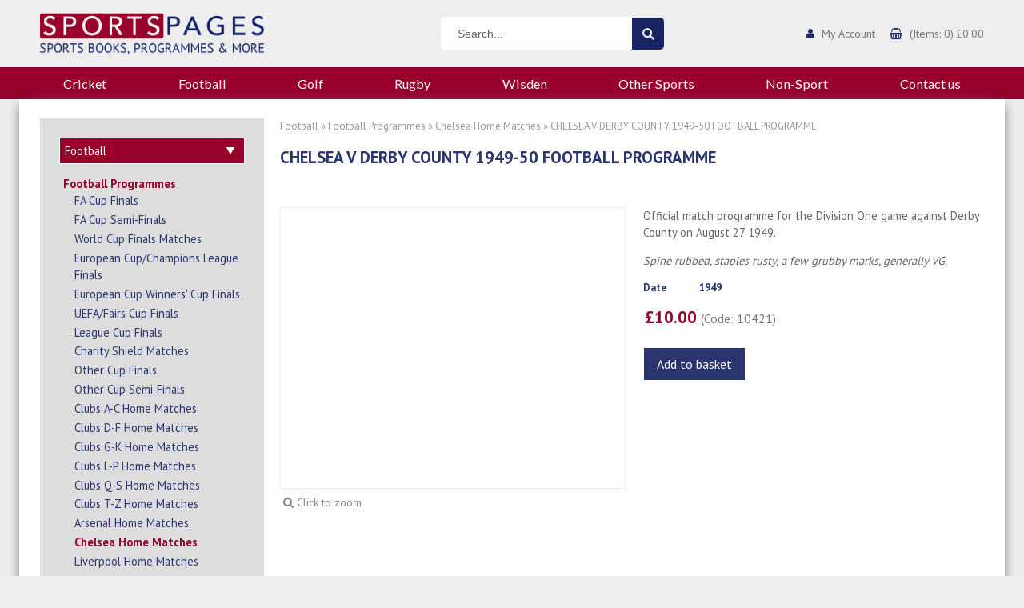

--- FILE ---
content_type: text/html; charset=UTF-8
request_url: https://www.sportspages.com/product/chelsea_v_derby_county_(1949_50)_football_programme_10421
body_size: 30636
content:
<!DOCTYPE html>
<html lang="en">
    <head>
        <meta charset="utf-8">
        <meta http-equiv="X-UA-Compatible" content="IE=edge"><script type="text/javascript">(window.NREUM||(NREUM={})).init={ajax:{deny_list:["bam.nr-data.net"]},feature_flags:["soft_nav"]};(window.NREUM||(NREUM={})).loader_config={licenseKey:"5fb84d840b",applicationID:"18267598",browserID:"18267601"};;/*! For license information please see nr-loader-rum-1.308.0.min.js.LICENSE.txt */
(()=>{var e,t,r={163:(e,t,r)=>{"use strict";r.d(t,{j:()=>E});var n=r(384),i=r(1741);var a=r(2555);r(860).K7.genericEvents;const s="experimental.resources",o="register",c=e=>{if(!e||"string"!=typeof e)return!1;try{document.createDocumentFragment().querySelector(e)}catch{return!1}return!0};var d=r(2614),u=r(944),l=r(8122);const f="[data-nr-mask]",g=e=>(0,l.a)(e,(()=>{const e={feature_flags:[],experimental:{allow_registered_children:!1,resources:!1},mask_selector:"*",block_selector:"[data-nr-block]",mask_input_options:{color:!1,date:!1,"datetime-local":!1,email:!1,month:!1,number:!1,range:!1,search:!1,tel:!1,text:!1,time:!1,url:!1,week:!1,textarea:!1,select:!1,password:!0}};return{ajax:{deny_list:void 0,block_internal:!0,enabled:!0,autoStart:!0},api:{get allow_registered_children(){return e.feature_flags.includes(o)||e.experimental.allow_registered_children},set allow_registered_children(t){e.experimental.allow_registered_children=t},duplicate_registered_data:!1},browser_consent_mode:{enabled:!1},distributed_tracing:{enabled:void 0,exclude_newrelic_header:void 0,cors_use_newrelic_header:void 0,cors_use_tracecontext_headers:void 0,allowed_origins:void 0},get feature_flags(){return e.feature_flags},set feature_flags(t){e.feature_flags=t},generic_events:{enabled:!0,autoStart:!0},harvest:{interval:30},jserrors:{enabled:!0,autoStart:!0},logging:{enabled:!0,autoStart:!0},metrics:{enabled:!0,autoStart:!0},obfuscate:void 0,page_action:{enabled:!0},page_view_event:{enabled:!0,autoStart:!0},page_view_timing:{enabled:!0,autoStart:!0},performance:{capture_marks:!1,capture_measures:!1,capture_detail:!0,resources:{get enabled(){return e.feature_flags.includes(s)||e.experimental.resources},set enabled(t){e.experimental.resources=t},asset_types:[],first_party_domains:[],ignore_newrelic:!0}},privacy:{cookies_enabled:!0},proxy:{assets:void 0,beacon:void 0},session:{expiresMs:d.wk,inactiveMs:d.BB},session_replay:{autoStart:!0,enabled:!1,preload:!1,sampling_rate:10,error_sampling_rate:100,collect_fonts:!1,inline_images:!1,fix_stylesheets:!0,mask_all_inputs:!0,get mask_text_selector(){return e.mask_selector},set mask_text_selector(t){c(t)?e.mask_selector="".concat(t,",").concat(f):""===t||null===t?e.mask_selector=f:(0,u.R)(5,t)},get block_class(){return"nr-block"},get ignore_class(){return"nr-ignore"},get mask_text_class(){return"nr-mask"},get block_selector(){return e.block_selector},set block_selector(t){c(t)?e.block_selector+=",".concat(t):""!==t&&(0,u.R)(6,t)},get mask_input_options(){return e.mask_input_options},set mask_input_options(t){t&&"object"==typeof t?e.mask_input_options={...t,password:!0}:(0,u.R)(7,t)}},session_trace:{enabled:!0,autoStart:!0},soft_navigations:{enabled:!0,autoStart:!0},spa:{enabled:!0,autoStart:!0},ssl:void 0,user_actions:{enabled:!0,elementAttributes:["id","className","tagName","type"]}}})());var p=r(6154),m=r(9324);let h=0;const v={buildEnv:m.F3,distMethod:m.Xs,version:m.xv,originTime:p.WN},b={consented:!1},y={appMetadata:{},get consented(){return this.session?.state?.consent||b.consented},set consented(e){b.consented=e},customTransaction:void 0,denyList:void 0,disabled:!1,harvester:void 0,isolatedBacklog:!1,isRecording:!1,loaderType:void 0,maxBytes:3e4,obfuscator:void 0,onerror:void 0,ptid:void 0,releaseIds:{},session:void 0,timeKeeper:void 0,registeredEntities:[],jsAttributesMetadata:{bytes:0},get harvestCount(){return++h}},_=e=>{const t=(0,l.a)(e,y),r=Object.keys(v).reduce((e,t)=>(e[t]={value:v[t],writable:!1,configurable:!0,enumerable:!0},e),{});return Object.defineProperties(t,r)};var w=r(5701);const x=e=>{const t=e.startsWith("http");e+="/",r.p=t?e:"https://"+e};var R=r(7836),k=r(3241);const A={accountID:void 0,trustKey:void 0,agentID:void 0,licenseKey:void 0,applicationID:void 0,xpid:void 0},S=e=>(0,l.a)(e,A),T=new Set;function E(e,t={},r,s){let{init:o,info:c,loader_config:d,runtime:u={},exposed:l=!0}=t;if(!c){const e=(0,n.pV)();o=e.init,c=e.info,d=e.loader_config}e.init=g(o||{}),e.loader_config=S(d||{}),c.jsAttributes??={},p.bv&&(c.jsAttributes.isWorker=!0),e.info=(0,a.D)(c);const f=e.init,m=[c.beacon,c.errorBeacon];T.has(e.agentIdentifier)||(f.proxy.assets&&(x(f.proxy.assets),m.push(f.proxy.assets)),f.proxy.beacon&&m.push(f.proxy.beacon),e.beacons=[...m],function(e){const t=(0,n.pV)();Object.getOwnPropertyNames(i.W.prototype).forEach(r=>{const n=i.W.prototype[r];if("function"!=typeof n||"constructor"===n)return;let a=t[r];e[r]&&!1!==e.exposed&&"micro-agent"!==e.runtime?.loaderType&&(t[r]=(...t)=>{const n=e[r](...t);return a?a(...t):n})})}(e),(0,n.US)("activatedFeatures",w.B)),u.denyList=[...f.ajax.deny_list||[],...f.ajax.block_internal?m:[]],u.ptid=e.agentIdentifier,u.loaderType=r,e.runtime=_(u),T.has(e.agentIdentifier)||(e.ee=R.ee.get(e.agentIdentifier),e.exposed=l,(0,k.W)({agentIdentifier:e.agentIdentifier,drained:!!w.B?.[e.agentIdentifier],type:"lifecycle",name:"initialize",feature:void 0,data:e.config})),T.add(e.agentIdentifier)}},384:(e,t,r)=>{"use strict";r.d(t,{NT:()=>s,US:()=>u,Zm:()=>o,bQ:()=>d,dV:()=>c,pV:()=>l});var n=r(6154),i=r(1863),a=r(1910);const s={beacon:"bam.nr-data.net",errorBeacon:"bam.nr-data.net"};function o(){return n.gm.NREUM||(n.gm.NREUM={}),void 0===n.gm.newrelic&&(n.gm.newrelic=n.gm.NREUM),n.gm.NREUM}function c(){let e=o();return e.o||(e.o={ST:n.gm.setTimeout,SI:n.gm.setImmediate||n.gm.setInterval,CT:n.gm.clearTimeout,XHR:n.gm.XMLHttpRequest,REQ:n.gm.Request,EV:n.gm.Event,PR:n.gm.Promise,MO:n.gm.MutationObserver,FETCH:n.gm.fetch,WS:n.gm.WebSocket},(0,a.i)(...Object.values(e.o))),e}function d(e,t){let r=o();r.initializedAgents??={},t.initializedAt={ms:(0,i.t)(),date:new Date},r.initializedAgents[e]=t}function u(e,t){o()[e]=t}function l(){return function(){let e=o();const t=e.info||{};e.info={beacon:s.beacon,errorBeacon:s.errorBeacon,...t}}(),function(){let e=o();const t=e.init||{};e.init={...t}}(),c(),function(){let e=o();const t=e.loader_config||{};e.loader_config={...t}}(),o()}},782:(e,t,r)=>{"use strict";r.d(t,{T:()=>n});const n=r(860).K7.pageViewTiming},860:(e,t,r)=>{"use strict";r.d(t,{$J:()=>u,K7:()=>c,P3:()=>d,XX:()=>i,Yy:()=>o,df:()=>a,qY:()=>n,v4:()=>s});const n="events",i="jserrors",a="browser/blobs",s="rum",o="browser/logs",c={ajax:"ajax",genericEvents:"generic_events",jserrors:i,logging:"logging",metrics:"metrics",pageAction:"page_action",pageViewEvent:"page_view_event",pageViewTiming:"page_view_timing",sessionReplay:"session_replay",sessionTrace:"session_trace",softNav:"soft_navigations",spa:"spa"},d={[c.pageViewEvent]:1,[c.pageViewTiming]:2,[c.metrics]:3,[c.jserrors]:4,[c.spa]:5,[c.ajax]:6,[c.sessionTrace]:7,[c.softNav]:8,[c.sessionReplay]:9,[c.logging]:10,[c.genericEvents]:11},u={[c.pageViewEvent]:s,[c.pageViewTiming]:n,[c.ajax]:n,[c.spa]:n,[c.softNav]:n,[c.metrics]:i,[c.jserrors]:i,[c.sessionTrace]:a,[c.sessionReplay]:a,[c.logging]:o,[c.genericEvents]:"ins"}},944:(e,t,r)=>{"use strict";r.d(t,{R:()=>i});var n=r(3241);function i(e,t){"function"==typeof console.debug&&(console.debug("New Relic Warning: https://github.com/newrelic/newrelic-browser-agent/blob/main/docs/warning-codes.md#".concat(e),t),(0,n.W)({agentIdentifier:null,drained:null,type:"data",name:"warn",feature:"warn",data:{code:e,secondary:t}}))}},1687:(e,t,r)=>{"use strict";r.d(t,{Ak:()=>d,Ze:()=>f,x3:()=>u});var n=r(3241),i=r(7836),a=r(3606),s=r(860),o=r(2646);const c={};function d(e,t){const r={staged:!1,priority:s.P3[t]||0};l(e),c[e].get(t)||c[e].set(t,r)}function u(e,t){e&&c[e]&&(c[e].get(t)&&c[e].delete(t),p(e,t,!1),c[e].size&&g(e))}function l(e){if(!e)throw new Error("agentIdentifier required");c[e]||(c[e]=new Map)}function f(e="",t="feature",r=!1){if(l(e),!e||!c[e].get(t)||r)return p(e,t);c[e].get(t).staged=!0,g(e)}function g(e){const t=Array.from(c[e]);t.every(([e,t])=>t.staged)&&(t.sort((e,t)=>e[1].priority-t[1].priority),t.forEach(([t])=>{c[e].delete(t),p(e,t)}))}function p(e,t,r=!0){const s=e?i.ee.get(e):i.ee,c=a.i.handlers;if(!s.aborted&&s.backlog&&c){if((0,n.W)({agentIdentifier:e,type:"lifecycle",name:"drain",feature:t}),r){const e=s.backlog[t],r=c[t];if(r){for(let t=0;e&&t<e.length;++t)m(e[t],r);Object.entries(r).forEach(([e,t])=>{Object.values(t||{}).forEach(t=>{t[0]?.on&&t[0]?.context()instanceof o.y&&t[0].on(e,t[1])})})}}s.isolatedBacklog||delete c[t],s.backlog[t]=null,s.emit("drain-"+t,[])}}function m(e,t){var r=e[1];Object.values(t[r]||{}).forEach(t=>{var r=e[0];if(t[0]===r){var n=t[1],i=e[3],a=e[2];n.apply(i,a)}})}},1738:(e,t,r)=>{"use strict";r.d(t,{U:()=>g,Y:()=>f});var n=r(3241),i=r(9908),a=r(1863),s=r(944),o=r(5701),c=r(3969),d=r(8362),u=r(860),l=r(4261);function f(e,t,r,a){const f=a||r;!f||f[e]&&f[e]!==d.d.prototype[e]||(f[e]=function(){(0,i.p)(c.xV,["API/"+e+"/called"],void 0,u.K7.metrics,r.ee),(0,n.W)({agentIdentifier:r.agentIdentifier,drained:!!o.B?.[r.agentIdentifier],type:"data",name:"api",feature:l.Pl+e,data:{}});try{return t.apply(this,arguments)}catch(e){(0,s.R)(23,e)}})}function g(e,t,r,n,s){const o=e.info;null===r?delete o.jsAttributes[t]:o.jsAttributes[t]=r,(s||null===r)&&(0,i.p)(l.Pl+n,[(0,a.t)(),t,r],void 0,"session",e.ee)}},1741:(e,t,r)=>{"use strict";r.d(t,{W:()=>a});var n=r(944),i=r(4261);class a{#e(e,...t){if(this[e]!==a.prototype[e])return this[e](...t);(0,n.R)(35,e)}addPageAction(e,t){return this.#e(i.hG,e,t)}register(e){return this.#e(i.eY,e)}recordCustomEvent(e,t){return this.#e(i.fF,e,t)}setPageViewName(e,t){return this.#e(i.Fw,e,t)}setCustomAttribute(e,t,r){return this.#e(i.cD,e,t,r)}noticeError(e,t){return this.#e(i.o5,e,t)}setUserId(e,t=!1){return this.#e(i.Dl,e,t)}setApplicationVersion(e){return this.#e(i.nb,e)}setErrorHandler(e){return this.#e(i.bt,e)}addRelease(e,t){return this.#e(i.k6,e,t)}log(e,t){return this.#e(i.$9,e,t)}start(){return this.#e(i.d3)}finished(e){return this.#e(i.BL,e)}recordReplay(){return this.#e(i.CH)}pauseReplay(){return this.#e(i.Tb)}addToTrace(e){return this.#e(i.U2,e)}setCurrentRouteName(e){return this.#e(i.PA,e)}interaction(e){return this.#e(i.dT,e)}wrapLogger(e,t,r){return this.#e(i.Wb,e,t,r)}measure(e,t){return this.#e(i.V1,e,t)}consent(e){return this.#e(i.Pv,e)}}},1863:(e,t,r)=>{"use strict";function n(){return Math.floor(performance.now())}r.d(t,{t:()=>n})},1910:(e,t,r)=>{"use strict";r.d(t,{i:()=>a});var n=r(944);const i=new Map;function a(...e){return e.every(e=>{if(i.has(e))return i.get(e);const t="function"==typeof e?e.toString():"",r=t.includes("[native code]"),a=t.includes("nrWrapper");return r||a||(0,n.R)(64,e?.name||t),i.set(e,r),r})}},2555:(e,t,r)=>{"use strict";r.d(t,{D:()=>o,f:()=>s});var n=r(384),i=r(8122);const a={beacon:n.NT.beacon,errorBeacon:n.NT.errorBeacon,licenseKey:void 0,applicationID:void 0,sa:void 0,queueTime:void 0,applicationTime:void 0,ttGuid:void 0,user:void 0,account:void 0,product:void 0,extra:void 0,jsAttributes:{},userAttributes:void 0,atts:void 0,transactionName:void 0,tNamePlain:void 0};function s(e){try{return!!e.licenseKey&&!!e.errorBeacon&&!!e.applicationID}catch(e){return!1}}const o=e=>(0,i.a)(e,a)},2614:(e,t,r)=>{"use strict";r.d(t,{BB:()=>s,H3:()=>n,g:()=>d,iL:()=>c,tS:()=>o,uh:()=>i,wk:()=>a});const n="NRBA",i="SESSION",a=144e5,s=18e5,o={STARTED:"session-started",PAUSE:"session-pause",RESET:"session-reset",RESUME:"session-resume",UPDATE:"session-update"},c={SAME_TAB:"same-tab",CROSS_TAB:"cross-tab"},d={OFF:0,FULL:1,ERROR:2}},2646:(e,t,r)=>{"use strict";r.d(t,{y:()=>n});class n{constructor(e){this.contextId=e}}},2843:(e,t,r)=>{"use strict";r.d(t,{G:()=>a,u:()=>i});var n=r(3878);function i(e,t=!1,r,i){(0,n.DD)("visibilitychange",function(){if(t)return void("hidden"===document.visibilityState&&e());e(document.visibilityState)},r,i)}function a(e,t,r){(0,n.sp)("pagehide",e,t,r)}},3241:(e,t,r)=>{"use strict";r.d(t,{W:()=>a});var n=r(6154);const i="newrelic";function a(e={}){try{n.gm.dispatchEvent(new CustomEvent(i,{detail:e}))}catch(e){}}},3606:(e,t,r)=>{"use strict";r.d(t,{i:()=>a});var n=r(9908);a.on=s;var i=a.handlers={};function a(e,t,r,a){s(a||n.d,i,e,t,r)}function s(e,t,r,i,a){a||(a="feature"),e||(e=n.d);var s=t[a]=t[a]||{};(s[r]=s[r]||[]).push([e,i])}},3878:(e,t,r)=>{"use strict";function n(e,t){return{capture:e,passive:!1,signal:t}}function i(e,t,r=!1,i){window.addEventListener(e,t,n(r,i))}function a(e,t,r=!1,i){document.addEventListener(e,t,n(r,i))}r.d(t,{DD:()=>a,jT:()=>n,sp:()=>i})},3969:(e,t,r)=>{"use strict";r.d(t,{TZ:()=>n,XG:()=>o,rs:()=>i,xV:()=>s,z_:()=>a});const n=r(860).K7.metrics,i="sm",a="cm",s="storeSupportabilityMetrics",o="storeEventMetrics"},4234:(e,t,r)=>{"use strict";r.d(t,{W:()=>a});var n=r(7836),i=r(1687);class a{constructor(e,t){this.agentIdentifier=e,this.ee=n.ee.get(e),this.featureName=t,this.blocked=!1}deregisterDrain(){(0,i.x3)(this.agentIdentifier,this.featureName)}}},4261:(e,t,r)=>{"use strict";r.d(t,{$9:()=>d,BL:()=>o,CH:()=>g,Dl:()=>_,Fw:()=>y,PA:()=>h,Pl:()=>n,Pv:()=>k,Tb:()=>l,U2:()=>a,V1:()=>R,Wb:()=>x,bt:()=>b,cD:()=>v,d3:()=>w,dT:()=>c,eY:()=>p,fF:()=>f,hG:()=>i,k6:()=>s,nb:()=>m,o5:()=>u});const n="api-",i="addPageAction",a="addToTrace",s="addRelease",o="finished",c="interaction",d="log",u="noticeError",l="pauseReplay",f="recordCustomEvent",g="recordReplay",p="register",m="setApplicationVersion",h="setCurrentRouteName",v="setCustomAttribute",b="setErrorHandler",y="setPageViewName",_="setUserId",w="start",x="wrapLogger",R="measure",k="consent"},5289:(e,t,r)=>{"use strict";r.d(t,{GG:()=>s,Qr:()=>c,sB:()=>o});var n=r(3878),i=r(6389);function a(){return"undefined"==typeof document||"complete"===document.readyState}function s(e,t){if(a())return e();const r=(0,i.J)(e),s=setInterval(()=>{a()&&(clearInterval(s),r())},500);(0,n.sp)("load",r,t)}function o(e){if(a())return e();(0,n.DD)("DOMContentLoaded",e)}function c(e){if(a())return e();(0,n.sp)("popstate",e)}},5607:(e,t,r)=>{"use strict";r.d(t,{W:()=>n});const n=(0,r(9566).bz)()},5701:(e,t,r)=>{"use strict";r.d(t,{B:()=>a,t:()=>s});var n=r(3241);const i=new Set,a={};function s(e,t){const r=t.agentIdentifier;a[r]??={},e&&"object"==typeof e&&(i.has(r)||(t.ee.emit("rumresp",[e]),a[r]=e,i.add(r),(0,n.W)({agentIdentifier:r,loaded:!0,drained:!0,type:"lifecycle",name:"load",feature:void 0,data:e})))}},6154:(e,t,r)=>{"use strict";r.d(t,{OF:()=>c,RI:()=>i,WN:()=>u,bv:()=>a,eN:()=>l,gm:()=>s,mw:()=>o,sb:()=>d});var n=r(1863);const i="undefined"!=typeof window&&!!window.document,a="undefined"!=typeof WorkerGlobalScope&&("undefined"!=typeof self&&self instanceof WorkerGlobalScope&&self.navigator instanceof WorkerNavigator||"undefined"!=typeof globalThis&&globalThis instanceof WorkerGlobalScope&&globalThis.navigator instanceof WorkerNavigator),s=i?window:"undefined"!=typeof WorkerGlobalScope&&("undefined"!=typeof self&&self instanceof WorkerGlobalScope&&self||"undefined"!=typeof globalThis&&globalThis instanceof WorkerGlobalScope&&globalThis),o=Boolean("hidden"===s?.document?.visibilityState),c=/iPad|iPhone|iPod/.test(s.navigator?.userAgent),d=c&&"undefined"==typeof SharedWorker,u=((()=>{const e=s.navigator?.userAgent?.match(/Firefox[/\s](\d+\.\d+)/);Array.isArray(e)&&e.length>=2&&e[1]})(),Date.now()-(0,n.t)()),l=()=>"undefined"!=typeof PerformanceNavigationTiming&&s?.performance?.getEntriesByType("navigation")?.[0]?.responseStart},6389:(e,t,r)=>{"use strict";function n(e,t=500,r={}){const n=r?.leading||!1;let i;return(...r)=>{n&&void 0===i&&(e.apply(this,r),i=setTimeout(()=>{i=clearTimeout(i)},t)),n||(clearTimeout(i),i=setTimeout(()=>{e.apply(this,r)},t))}}function i(e){let t=!1;return(...r)=>{t||(t=!0,e.apply(this,r))}}r.d(t,{J:()=>i,s:()=>n})},6630:(e,t,r)=>{"use strict";r.d(t,{T:()=>n});const n=r(860).K7.pageViewEvent},7699:(e,t,r)=>{"use strict";r.d(t,{It:()=>a,KC:()=>o,No:()=>i,qh:()=>s});var n=r(860);const i=16e3,a=1e6,s="SESSION_ERROR",o={[n.K7.logging]:!0,[n.K7.genericEvents]:!1,[n.K7.jserrors]:!1,[n.K7.ajax]:!1}},7836:(e,t,r)=>{"use strict";r.d(t,{P:()=>o,ee:()=>c});var n=r(384),i=r(8990),a=r(2646),s=r(5607);const o="nr@context:".concat(s.W),c=function e(t,r){var n={},s={},u={},l=!1;try{l=16===r.length&&d.initializedAgents?.[r]?.runtime.isolatedBacklog}catch(e){}var f={on:p,addEventListener:p,removeEventListener:function(e,t){var r=n[e];if(!r)return;for(var i=0;i<r.length;i++)r[i]===t&&r.splice(i,1)},emit:function(e,r,n,i,a){!1!==a&&(a=!0);if(c.aborted&&!i)return;t&&a&&t.emit(e,r,n);var o=g(n);m(e).forEach(e=>{e.apply(o,r)});var d=v()[s[e]];d&&d.push([f,e,r,o]);return o},get:h,listeners:m,context:g,buffer:function(e,t){const r=v();if(t=t||"feature",f.aborted)return;Object.entries(e||{}).forEach(([e,n])=>{s[n]=t,t in r||(r[t]=[])})},abort:function(){f._aborted=!0,Object.keys(f.backlog).forEach(e=>{delete f.backlog[e]})},isBuffering:function(e){return!!v()[s[e]]},debugId:r,backlog:l?{}:t&&"object"==typeof t.backlog?t.backlog:{},isolatedBacklog:l};return Object.defineProperty(f,"aborted",{get:()=>{let e=f._aborted||!1;return e||(t&&(e=t.aborted),e)}}),f;function g(e){return e&&e instanceof a.y?e:e?(0,i.I)(e,o,()=>new a.y(o)):new a.y(o)}function p(e,t){n[e]=m(e).concat(t)}function m(e){return n[e]||[]}function h(t){return u[t]=u[t]||e(f,t)}function v(){return f.backlog}}(void 0,"globalEE"),d=(0,n.Zm)();d.ee||(d.ee=c)},8122:(e,t,r)=>{"use strict";r.d(t,{a:()=>i});var n=r(944);function i(e,t){try{if(!e||"object"!=typeof e)return(0,n.R)(3);if(!t||"object"!=typeof t)return(0,n.R)(4);const r=Object.create(Object.getPrototypeOf(t),Object.getOwnPropertyDescriptors(t)),a=0===Object.keys(r).length?e:r;for(let s in a)if(void 0!==e[s])try{if(null===e[s]){r[s]=null;continue}Array.isArray(e[s])&&Array.isArray(t[s])?r[s]=Array.from(new Set([...e[s],...t[s]])):"object"==typeof e[s]&&"object"==typeof t[s]?r[s]=i(e[s],t[s]):r[s]=e[s]}catch(e){r[s]||(0,n.R)(1,e)}return r}catch(e){(0,n.R)(2,e)}}},8362:(e,t,r)=>{"use strict";r.d(t,{d:()=>a});var n=r(9566),i=r(1741);class a extends i.W{agentIdentifier=(0,n.LA)(16)}},8374:(e,t,r)=>{r.nc=(()=>{try{return document?.currentScript?.nonce}catch(e){}return""})()},8990:(e,t,r)=>{"use strict";r.d(t,{I:()=>i});var n=Object.prototype.hasOwnProperty;function i(e,t,r){if(n.call(e,t))return e[t];var i=r();if(Object.defineProperty&&Object.keys)try{return Object.defineProperty(e,t,{value:i,writable:!0,enumerable:!1}),i}catch(e){}return e[t]=i,i}},9324:(e,t,r)=>{"use strict";r.d(t,{F3:()=>i,Xs:()=>a,xv:()=>n});const n="1.308.0",i="PROD",a="CDN"},9566:(e,t,r)=>{"use strict";r.d(t,{LA:()=>o,bz:()=>s});var n=r(6154);const i="xxxxxxxx-xxxx-4xxx-yxxx-xxxxxxxxxxxx";function a(e,t){return e?15&e[t]:16*Math.random()|0}function s(){const e=n.gm?.crypto||n.gm?.msCrypto;let t,r=0;return e&&e.getRandomValues&&(t=e.getRandomValues(new Uint8Array(30))),i.split("").map(e=>"x"===e?a(t,r++).toString(16):"y"===e?(3&a()|8).toString(16):e).join("")}function o(e){const t=n.gm?.crypto||n.gm?.msCrypto;let r,i=0;t&&t.getRandomValues&&(r=t.getRandomValues(new Uint8Array(e)));const s=[];for(var o=0;o<e;o++)s.push(a(r,i++).toString(16));return s.join("")}},9908:(e,t,r)=>{"use strict";r.d(t,{d:()=>n,p:()=>i});var n=r(7836).ee.get("handle");function i(e,t,r,i,a){a?(a.buffer([e],i),a.emit(e,t,r)):(n.buffer([e],i),n.emit(e,t,r))}}},n={};function i(e){var t=n[e];if(void 0!==t)return t.exports;var a=n[e]={exports:{}};return r[e](a,a.exports,i),a.exports}i.m=r,i.d=(e,t)=>{for(var r in t)i.o(t,r)&&!i.o(e,r)&&Object.defineProperty(e,r,{enumerable:!0,get:t[r]})},i.f={},i.e=e=>Promise.all(Object.keys(i.f).reduce((t,r)=>(i.f[r](e,t),t),[])),i.u=e=>"nr-rum-1.308.0.min.js",i.o=(e,t)=>Object.prototype.hasOwnProperty.call(e,t),e={},t="NRBA-1.308.0.PROD:",i.l=(r,n,a,s)=>{if(e[r])e[r].push(n);else{var o,c;if(void 0!==a)for(var d=document.getElementsByTagName("script"),u=0;u<d.length;u++){var l=d[u];if(l.getAttribute("src")==r||l.getAttribute("data-webpack")==t+a){o=l;break}}if(!o){c=!0;var f={296:"sha512-+MIMDsOcckGXa1EdWHqFNv7P+JUkd5kQwCBr3KE6uCvnsBNUrdSt4a/3/L4j4TxtnaMNjHpza2/erNQbpacJQA=="};(o=document.createElement("script")).charset="utf-8",i.nc&&o.setAttribute("nonce",i.nc),o.setAttribute("data-webpack",t+a),o.src=r,0!==o.src.indexOf(window.location.origin+"/")&&(o.crossOrigin="anonymous"),f[s]&&(o.integrity=f[s])}e[r]=[n];var g=(t,n)=>{o.onerror=o.onload=null,clearTimeout(p);var i=e[r];if(delete e[r],o.parentNode&&o.parentNode.removeChild(o),i&&i.forEach(e=>e(n)),t)return t(n)},p=setTimeout(g.bind(null,void 0,{type:"timeout",target:o}),12e4);o.onerror=g.bind(null,o.onerror),o.onload=g.bind(null,o.onload),c&&document.head.appendChild(o)}},i.r=e=>{"undefined"!=typeof Symbol&&Symbol.toStringTag&&Object.defineProperty(e,Symbol.toStringTag,{value:"Module"}),Object.defineProperty(e,"__esModule",{value:!0})},i.p="https://js-agent.newrelic.com/",(()=>{var e={374:0,840:0};i.f.j=(t,r)=>{var n=i.o(e,t)?e[t]:void 0;if(0!==n)if(n)r.push(n[2]);else{var a=new Promise((r,i)=>n=e[t]=[r,i]);r.push(n[2]=a);var s=i.p+i.u(t),o=new Error;i.l(s,r=>{if(i.o(e,t)&&(0!==(n=e[t])&&(e[t]=void 0),n)){var a=r&&("load"===r.type?"missing":r.type),s=r&&r.target&&r.target.src;o.message="Loading chunk "+t+" failed: ("+a+": "+s+")",o.name="ChunkLoadError",o.type=a,o.request=s,n[1](o)}},"chunk-"+t,t)}};var t=(t,r)=>{var n,a,[s,o,c]=r,d=0;if(s.some(t=>0!==e[t])){for(n in o)i.o(o,n)&&(i.m[n]=o[n]);if(c)c(i)}for(t&&t(r);d<s.length;d++)a=s[d],i.o(e,a)&&e[a]&&e[a][0](),e[a]=0},r=self["webpackChunk:NRBA-1.308.0.PROD"]=self["webpackChunk:NRBA-1.308.0.PROD"]||[];r.forEach(t.bind(null,0)),r.push=t.bind(null,r.push.bind(r))})(),(()=>{"use strict";i(8374);var e=i(8362),t=i(860);const r=Object.values(t.K7);var n=i(163);var a=i(9908),s=i(1863),o=i(4261),c=i(1738);var d=i(1687),u=i(4234),l=i(5289),f=i(6154),g=i(944),p=i(384);const m=e=>f.RI&&!0===e?.privacy.cookies_enabled;function h(e){return!!(0,p.dV)().o.MO&&m(e)&&!0===e?.session_trace.enabled}var v=i(6389),b=i(7699);class y extends u.W{constructor(e,t){super(e.agentIdentifier,t),this.agentRef=e,this.abortHandler=void 0,this.featAggregate=void 0,this.loadedSuccessfully=void 0,this.onAggregateImported=new Promise(e=>{this.loadedSuccessfully=e}),this.deferred=Promise.resolve(),!1===e.init[this.featureName].autoStart?this.deferred=new Promise((t,r)=>{this.ee.on("manual-start-all",(0,v.J)(()=>{(0,d.Ak)(e.agentIdentifier,this.featureName),t()}))}):(0,d.Ak)(e.agentIdentifier,t)}importAggregator(e,t,r={}){if(this.featAggregate)return;const n=async()=>{let n;await this.deferred;try{if(m(e.init)){const{setupAgentSession:t}=await i.e(296).then(i.bind(i,3305));n=t(e)}}catch(e){(0,g.R)(20,e),this.ee.emit("internal-error",[e]),(0,a.p)(b.qh,[e],void 0,this.featureName,this.ee)}try{if(!this.#t(this.featureName,n,e.init))return(0,d.Ze)(this.agentIdentifier,this.featureName),void this.loadedSuccessfully(!1);const{Aggregate:i}=await t();this.featAggregate=new i(e,r),e.runtime.harvester.initializedAggregates.push(this.featAggregate),this.loadedSuccessfully(!0)}catch(e){(0,g.R)(34,e),this.abortHandler?.(),(0,d.Ze)(this.agentIdentifier,this.featureName,!0),this.loadedSuccessfully(!1),this.ee&&this.ee.abort()}};f.RI?(0,l.GG)(()=>n(),!0):n()}#t(e,r,n){if(this.blocked)return!1;switch(e){case t.K7.sessionReplay:return h(n)&&!!r;case t.K7.sessionTrace:return!!r;default:return!0}}}var _=i(6630),w=i(2614),x=i(3241);class R extends y{static featureName=_.T;constructor(e){var t;super(e,_.T),this.setupInspectionEvents(e.agentIdentifier),t=e,(0,c.Y)(o.Fw,function(e,r){"string"==typeof e&&("/"!==e.charAt(0)&&(e="/"+e),t.runtime.customTransaction=(r||"http://custom.transaction")+e,(0,a.p)(o.Pl+o.Fw,[(0,s.t)()],void 0,void 0,t.ee))},t),this.importAggregator(e,()=>i.e(296).then(i.bind(i,3943)))}setupInspectionEvents(e){const t=(t,r)=>{t&&(0,x.W)({agentIdentifier:e,timeStamp:t.timeStamp,loaded:"complete"===t.target.readyState,type:"window",name:r,data:t.target.location+""})};(0,l.sB)(e=>{t(e,"DOMContentLoaded")}),(0,l.GG)(e=>{t(e,"load")}),(0,l.Qr)(e=>{t(e,"navigate")}),this.ee.on(w.tS.UPDATE,(t,r)=>{(0,x.W)({agentIdentifier:e,type:"lifecycle",name:"session",data:r})})}}class k extends e.d{constructor(e){var t;(super(),f.gm)?(this.features={},(0,p.bQ)(this.agentIdentifier,this),this.desiredFeatures=new Set(e.features||[]),this.desiredFeatures.add(R),(0,n.j)(this,e,e.loaderType||"agent"),t=this,(0,c.Y)(o.cD,function(e,r,n=!1){if("string"==typeof e){if(["string","number","boolean"].includes(typeof r)||null===r)return(0,c.U)(t,e,r,o.cD,n);(0,g.R)(40,typeof r)}else(0,g.R)(39,typeof e)},t),function(e){(0,c.Y)(o.Dl,function(t,r=!1){if("string"!=typeof t&&null!==t)return void(0,g.R)(41,typeof t);const n=e.info.jsAttributes["enduser.id"];r&&null!=n&&n!==t?(0,a.p)(o.Pl+"setUserIdAndResetSession",[t],void 0,"session",e.ee):(0,c.U)(e,"enduser.id",t,o.Dl,!0)},e)}(this),function(e){(0,c.Y)(o.nb,function(t){if("string"==typeof t||null===t)return(0,c.U)(e,"application.version",t,o.nb,!1);(0,g.R)(42,typeof t)},e)}(this),function(e){(0,c.Y)(o.d3,function(){e.ee.emit("manual-start-all")},e)}(this),function(e){(0,c.Y)(o.Pv,function(t=!0){if("boolean"==typeof t){if((0,a.p)(o.Pl+o.Pv,[t],void 0,"session",e.ee),e.runtime.consented=t,t){const t=e.features.page_view_event;t.onAggregateImported.then(e=>{const r=t.featAggregate;e&&!r.sentRum&&r.sendRum()})}}else(0,g.R)(65,typeof t)},e)}(this),this.run()):(0,g.R)(21)}get config(){return{info:this.info,init:this.init,loader_config:this.loader_config,runtime:this.runtime}}get api(){return this}run(){try{const e=function(e){const t={};return r.forEach(r=>{t[r]=!!e[r]?.enabled}),t}(this.init),n=[...this.desiredFeatures];n.sort((e,r)=>t.P3[e.featureName]-t.P3[r.featureName]),n.forEach(r=>{if(!e[r.featureName]&&r.featureName!==t.K7.pageViewEvent)return;if(r.featureName===t.K7.spa)return void(0,g.R)(67);const n=function(e){switch(e){case t.K7.ajax:return[t.K7.jserrors];case t.K7.sessionTrace:return[t.K7.ajax,t.K7.pageViewEvent];case t.K7.sessionReplay:return[t.K7.sessionTrace];case t.K7.pageViewTiming:return[t.K7.pageViewEvent];default:return[]}}(r.featureName).filter(e=>!(e in this.features));n.length>0&&(0,g.R)(36,{targetFeature:r.featureName,missingDependencies:n}),this.features[r.featureName]=new r(this)})}catch(e){(0,g.R)(22,e);for(const e in this.features)this.features[e].abortHandler?.();const t=(0,p.Zm)();delete t.initializedAgents[this.agentIdentifier]?.features,delete this.sharedAggregator;return t.ee.get(this.agentIdentifier).abort(),!1}}}var A=i(2843),S=i(782);class T extends y{static featureName=S.T;constructor(e){super(e,S.T),f.RI&&((0,A.u)(()=>(0,a.p)("docHidden",[(0,s.t)()],void 0,S.T,this.ee),!0),(0,A.G)(()=>(0,a.p)("winPagehide",[(0,s.t)()],void 0,S.T,this.ee)),this.importAggregator(e,()=>i.e(296).then(i.bind(i,2117))))}}var E=i(3969);class I extends y{static featureName=E.TZ;constructor(e){super(e,E.TZ),f.RI&&document.addEventListener("securitypolicyviolation",e=>{(0,a.p)(E.xV,["Generic/CSPViolation/Detected"],void 0,this.featureName,this.ee)}),this.importAggregator(e,()=>i.e(296).then(i.bind(i,9623)))}}new k({features:[R,T,I],loaderType:"lite"})})()})();</script>
<script type="text/javascript">
/* <![CDATA[ */
var gform;gform||(document.addEventListener("gform_main_scripts_loaded",function(){gform.scriptsLoaded=!0}),document.addEventListener("gform/theme/scripts_loaded",function(){gform.themeScriptsLoaded=!0}),window.addEventListener("DOMContentLoaded",function(){gform.domLoaded=!0}),gform={domLoaded:!1,scriptsLoaded:!1,themeScriptsLoaded:!1,isFormEditor:()=>"function"==typeof InitializeEditor,callIfLoaded:function(o){return!(!gform.domLoaded||!gform.scriptsLoaded||!gform.themeScriptsLoaded&&!gform.isFormEditor()||(gform.isFormEditor()&&console.warn("The use of gform.initializeOnLoaded() is deprecated in the form editor context and will be removed in Gravity Forms 3.1."),o(),0))},initializeOnLoaded:function(o){gform.callIfLoaded(o)||(document.addEventListener("gform_main_scripts_loaded",()=>{gform.scriptsLoaded=!0,gform.callIfLoaded(o)}),document.addEventListener("gform/theme/scripts_loaded",()=>{gform.themeScriptsLoaded=!0,gform.callIfLoaded(o)}),window.addEventListener("DOMContentLoaded",()=>{gform.domLoaded=!0,gform.callIfLoaded(o)}))},hooks:{action:{},filter:{}},addAction:function(o,r,e,t){gform.addHook("action",o,r,e,t)},addFilter:function(o,r,e,t){gform.addHook("filter",o,r,e,t)},doAction:function(o){gform.doHook("action",o,arguments)},applyFilters:function(o){return gform.doHook("filter",o,arguments)},removeAction:function(o,r){gform.removeHook("action",o,r)},removeFilter:function(o,r,e){gform.removeHook("filter",o,r,e)},addHook:function(o,r,e,t,n){null==gform.hooks[o][r]&&(gform.hooks[o][r]=[]);var d=gform.hooks[o][r];null==n&&(n=r+"_"+d.length),gform.hooks[o][r].push({tag:n,callable:e,priority:t=null==t?10:t})},doHook:function(r,o,e){var t;if(e=Array.prototype.slice.call(e,1),null!=gform.hooks[r][o]&&((o=gform.hooks[r][o]).sort(function(o,r){return o.priority-r.priority}),o.forEach(function(o){"function"!=typeof(t=o.callable)&&(t=window[t]),"action"==r?t.apply(null,e):e[0]=t.apply(null,e)})),"filter"==r)return e[0]},removeHook:function(o,r,t,n){var e;null!=gform.hooks[o][r]&&(e=(e=gform.hooks[o][r]).filter(function(o,r,e){return!!(null!=n&&n!=o.tag||null!=t&&t!=o.priority)}),gform.hooks[o][r]=e)}});
/* ]]> */
</script>

        <meta name="viewport" content="width=device-width, initial-scale=1, minimum-scale=1, maximum-scale=1"/>
        <meta name="google-site-verification" content="8QSIEcyAgiU2jdDpP4X-GIwzaXdonEn3HLDYvJbVkaE" />
        <link rel="shortcut icon" href="https://www.sportspages.com/wp-content/themes/sportspages/favicon.ico">
        <link rel='canonical' href='https://www.sportspages.com/product/chelsea_v_derby_county_(1949_50)_football_programme_10421'><meta name='robots' content='index, follow, max-image-preview:large, max-snippet:-1, max-video-preview:-1' />
	<style>img:is([sizes="auto" i], [sizes^="auto," i]) { contain-intrinsic-size: 3000px 1500px }</style>
	
	<!-- This site is optimized with the Yoast SEO plugin v25.8 - https://yoast.com/wordpress/plugins/seo/ -->
	<title>CHELSEA V DERBY COUNTY 1949-50 FOOTBALL PROGRAMME - Chelsea Football Programmes: Sportspages.com</title>
<meta name='description' value='Official match programme for the Division One game against Derby County on August 27 1949.
Spine rubbed, staples rusty, a few grubby marks, generally VG.'>	<meta property="og:locale" content="en_US" />
	<meta property="og:type" content="website" />
	<meta property="og:site_name" content="Sportspages" />
	<script type="application/ld+json" class="yoast-schema-graph">{"@context":"https://schema.org","@graph":[{"@type":"WebSite","@id":"https://www.sportspages.com/#website","url":"https://www.sportspages.com/","name":"Sportspages","description":"We buy and sell rare sports books and sports memorabilia","potentialAction":[{"@type":"SearchAction","target":{"@type":"EntryPoint","urlTemplate":"https://www.sportspages.com/?s={search_term_string}"},"query-input":{"@type":"PropertyValueSpecification","valueRequired":true,"valueName":"search_term_string"}}],"inLanguage":"en-US"}]}</script>
	<!-- / Yoast SEO plugin. -->


<link rel='dns-prefetch' href='//cdnjs.cloudflare.com' />
<link rel='dns-prefetch' href='//cdn.ravenjs.com' />
<link rel='dns-prefetch' href='//maxcdn.bootstrapcdn.com' />
<link rel='dns-prefetch' href='//ajax.googleapis.com' />
<link rel='dns-prefetch' href='//fonts.googleapis.com' />
		<!-- This site uses the Google Analytics by MonsterInsights plugin v9.7.0 - Using Analytics tracking - https://www.monsterinsights.com/ -->
		<!-- Note: MonsterInsights is not currently configured on this site. The site owner needs to authenticate with Google Analytics in the MonsterInsights settings panel. -->
					<!-- No tracking code set -->
				<!-- / Google Analytics by MonsterInsights -->
		<script type="text/javascript">
/* <![CDATA[ */
window._wpemojiSettings = {"baseUrl":"https:\/\/s.w.org\/images\/core\/emoji\/16.0.1\/72x72\/","ext":".png","svgUrl":"https:\/\/s.w.org\/images\/core\/emoji\/16.0.1\/svg\/","svgExt":".svg","source":{"concatemoji":"https:\/\/www.sportspages.com\/wp-includes\/js\/wp-emoji-release.min.js?ver=6.8.2"}};
/*! This file is auto-generated */
!function(s,n){var o,i,e;function c(e){try{var t={supportTests:e,timestamp:(new Date).valueOf()};sessionStorage.setItem(o,JSON.stringify(t))}catch(e){}}function p(e,t,n){e.clearRect(0,0,e.canvas.width,e.canvas.height),e.fillText(t,0,0);var t=new Uint32Array(e.getImageData(0,0,e.canvas.width,e.canvas.height).data),a=(e.clearRect(0,0,e.canvas.width,e.canvas.height),e.fillText(n,0,0),new Uint32Array(e.getImageData(0,0,e.canvas.width,e.canvas.height).data));return t.every(function(e,t){return e===a[t]})}function u(e,t){e.clearRect(0,0,e.canvas.width,e.canvas.height),e.fillText(t,0,0);for(var n=e.getImageData(16,16,1,1),a=0;a<n.data.length;a++)if(0!==n.data[a])return!1;return!0}function f(e,t,n,a){switch(t){case"flag":return n(e,"\ud83c\udff3\ufe0f\u200d\u26a7\ufe0f","\ud83c\udff3\ufe0f\u200b\u26a7\ufe0f")?!1:!n(e,"\ud83c\udde8\ud83c\uddf6","\ud83c\udde8\u200b\ud83c\uddf6")&&!n(e,"\ud83c\udff4\udb40\udc67\udb40\udc62\udb40\udc65\udb40\udc6e\udb40\udc67\udb40\udc7f","\ud83c\udff4\u200b\udb40\udc67\u200b\udb40\udc62\u200b\udb40\udc65\u200b\udb40\udc6e\u200b\udb40\udc67\u200b\udb40\udc7f");case"emoji":return!a(e,"\ud83e\udedf")}return!1}function g(e,t,n,a){var r="undefined"!=typeof WorkerGlobalScope&&self instanceof WorkerGlobalScope?new OffscreenCanvas(300,150):s.createElement("canvas"),o=r.getContext("2d",{willReadFrequently:!0}),i=(o.textBaseline="top",o.font="600 32px Arial",{});return e.forEach(function(e){i[e]=t(o,e,n,a)}),i}function t(e){var t=s.createElement("script");t.src=e,t.defer=!0,s.head.appendChild(t)}"undefined"!=typeof Promise&&(o="wpEmojiSettingsSupports",i=["flag","emoji"],n.supports={everything:!0,everythingExceptFlag:!0},e=new Promise(function(e){s.addEventListener("DOMContentLoaded",e,{once:!0})}),new Promise(function(t){var n=function(){try{var e=JSON.parse(sessionStorage.getItem(o));if("object"==typeof e&&"number"==typeof e.timestamp&&(new Date).valueOf()<e.timestamp+604800&&"object"==typeof e.supportTests)return e.supportTests}catch(e){}return null}();if(!n){if("undefined"!=typeof Worker&&"undefined"!=typeof OffscreenCanvas&&"undefined"!=typeof URL&&URL.createObjectURL&&"undefined"!=typeof Blob)try{var e="postMessage("+g.toString()+"("+[JSON.stringify(i),f.toString(),p.toString(),u.toString()].join(",")+"));",a=new Blob([e],{type:"text/javascript"}),r=new Worker(URL.createObjectURL(a),{name:"wpTestEmojiSupports"});return void(r.onmessage=function(e){c(n=e.data),r.terminate(),t(n)})}catch(e){}c(n=g(i,f,p,u))}t(n)}).then(function(e){for(var t in e)n.supports[t]=e[t],n.supports.everything=n.supports.everything&&n.supports[t],"flag"!==t&&(n.supports.everythingExceptFlag=n.supports.everythingExceptFlag&&n.supports[t]);n.supports.everythingExceptFlag=n.supports.everythingExceptFlag&&!n.supports.flag,n.DOMReady=!1,n.readyCallback=function(){n.DOMReady=!0}}).then(function(){return e}).then(function(){var e;n.supports.everything||(n.readyCallback(),(e=n.source||{}).concatemoji?t(e.concatemoji):e.wpemoji&&e.twemoji&&(t(e.twemoji),t(e.wpemoji)))}))}((window,document),window._wpemojiSettings);
/* ]]> */
</script>
<style id='wp-emoji-styles-inline-css' type='text/css'>

	img.wp-smiley, img.emoji {
		display: inline !important;
		border: none !important;
		box-shadow: none !important;
		height: 1em !important;
		width: 1em !important;
		margin: 0 0.07em !important;
		vertical-align: -0.1em !important;
		background: none !important;
		padding: 0 !important;
	}
</style>
<link rel='stylesheet' id='wp-block-library-css' href='https://www.sportspages.com/wp-includes/css/dist/block-library/style.min.css?ver=6.8.2' type='text/css' media='all' />
<style id='classic-theme-styles-inline-css' type='text/css'>
/*! This file is auto-generated */
.wp-block-button__link{color:#fff;background-color:#32373c;border-radius:9999px;box-shadow:none;text-decoration:none;padding:calc(.667em + 2px) calc(1.333em + 2px);font-size:1.125em}.wp-block-file__button{background:#32373c;color:#fff;text-decoration:none}
</style>
<style id='global-styles-inline-css' type='text/css'>
:root{--wp--preset--aspect-ratio--square: 1;--wp--preset--aspect-ratio--4-3: 4/3;--wp--preset--aspect-ratio--3-4: 3/4;--wp--preset--aspect-ratio--3-2: 3/2;--wp--preset--aspect-ratio--2-3: 2/3;--wp--preset--aspect-ratio--16-9: 16/9;--wp--preset--aspect-ratio--9-16: 9/16;--wp--preset--color--black: #000000;--wp--preset--color--cyan-bluish-gray: #abb8c3;--wp--preset--color--white: #ffffff;--wp--preset--color--pale-pink: #f78da7;--wp--preset--color--vivid-red: #cf2e2e;--wp--preset--color--luminous-vivid-orange: #ff6900;--wp--preset--color--luminous-vivid-amber: #fcb900;--wp--preset--color--light-green-cyan: #7bdcb5;--wp--preset--color--vivid-green-cyan: #00d084;--wp--preset--color--pale-cyan-blue: #8ed1fc;--wp--preset--color--vivid-cyan-blue: #0693e3;--wp--preset--color--vivid-purple: #9b51e0;--wp--preset--gradient--vivid-cyan-blue-to-vivid-purple: linear-gradient(135deg,rgba(6,147,227,1) 0%,rgb(155,81,224) 100%);--wp--preset--gradient--light-green-cyan-to-vivid-green-cyan: linear-gradient(135deg,rgb(122,220,180) 0%,rgb(0,208,130) 100%);--wp--preset--gradient--luminous-vivid-amber-to-luminous-vivid-orange: linear-gradient(135deg,rgba(252,185,0,1) 0%,rgba(255,105,0,1) 100%);--wp--preset--gradient--luminous-vivid-orange-to-vivid-red: linear-gradient(135deg,rgba(255,105,0,1) 0%,rgb(207,46,46) 100%);--wp--preset--gradient--very-light-gray-to-cyan-bluish-gray: linear-gradient(135deg,rgb(238,238,238) 0%,rgb(169,184,195) 100%);--wp--preset--gradient--cool-to-warm-spectrum: linear-gradient(135deg,rgb(74,234,220) 0%,rgb(151,120,209) 20%,rgb(207,42,186) 40%,rgb(238,44,130) 60%,rgb(251,105,98) 80%,rgb(254,248,76) 100%);--wp--preset--gradient--blush-light-purple: linear-gradient(135deg,rgb(255,206,236) 0%,rgb(152,150,240) 100%);--wp--preset--gradient--blush-bordeaux: linear-gradient(135deg,rgb(254,205,165) 0%,rgb(254,45,45) 50%,rgb(107,0,62) 100%);--wp--preset--gradient--luminous-dusk: linear-gradient(135deg,rgb(255,203,112) 0%,rgb(199,81,192) 50%,rgb(65,88,208) 100%);--wp--preset--gradient--pale-ocean: linear-gradient(135deg,rgb(255,245,203) 0%,rgb(182,227,212) 50%,rgb(51,167,181) 100%);--wp--preset--gradient--electric-grass: linear-gradient(135deg,rgb(202,248,128) 0%,rgb(113,206,126) 100%);--wp--preset--gradient--midnight: linear-gradient(135deg,rgb(2,3,129) 0%,rgb(40,116,252) 100%);--wp--preset--font-size--small: 13px;--wp--preset--font-size--medium: 20px;--wp--preset--font-size--large: 36px;--wp--preset--font-size--x-large: 42px;--wp--preset--spacing--20: 0.44rem;--wp--preset--spacing--30: 0.67rem;--wp--preset--spacing--40: 1rem;--wp--preset--spacing--50: 1.5rem;--wp--preset--spacing--60: 2.25rem;--wp--preset--spacing--70: 3.38rem;--wp--preset--spacing--80: 5.06rem;--wp--preset--shadow--natural: 6px 6px 9px rgba(0, 0, 0, 0.2);--wp--preset--shadow--deep: 12px 12px 50px rgba(0, 0, 0, 0.4);--wp--preset--shadow--sharp: 6px 6px 0px rgba(0, 0, 0, 0.2);--wp--preset--shadow--outlined: 6px 6px 0px -3px rgba(255, 255, 255, 1), 6px 6px rgba(0, 0, 0, 1);--wp--preset--shadow--crisp: 6px 6px 0px rgba(0, 0, 0, 1);}:where(.is-layout-flex){gap: 0.5em;}:where(.is-layout-grid){gap: 0.5em;}body .is-layout-flex{display: flex;}.is-layout-flex{flex-wrap: wrap;align-items: center;}.is-layout-flex > :is(*, div){margin: 0;}body .is-layout-grid{display: grid;}.is-layout-grid > :is(*, div){margin: 0;}:where(.wp-block-columns.is-layout-flex){gap: 2em;}:where(.wp-block-columns.is-layout-grid){gap: 2em;}:where(.wp-block-post-template.is-layout-flex){gap: 1.25em;}:where(.wp-block-post-template.is-layout-grid){gap: 1.25em;}.has-black-color{color: var(--wp--preset--color--black) !important;}.has-cyan-bluish-gray-color{color: var(--wp--preset--color--cyan-bluish-gray) !important;}.has-white-color{color: var(--wp--preset--color--white) !important;}.has-pale-pink-color{color: var(--wp--preset--color--pale-pink) !important;}.has-vivid-red-color{color: var(--wp--preset--color--vivid-red) !important;}.has-luminous-vivid-orange-color{color: var(--wp--preset--color--luminous-vivid-orange) !important;}.has-luminous-vivid-amber-color{color: var(--wp--preset--color--luminous-vivid-amber) !important;}.has-light-green-cyan-color{color: var(--wp--preset--color--light-green-cyan) !important;}.has-vivid-green-cyan-color{color: var(--wp--preset--color--vivid-green-cyan) !important;}.has-pale-cyan-blue-color{color: var(--wp--preset--color--pale-cyan-blue) !important;}.has-vivid-cyan-blue-color{color: var(--wp--preset--color--vivid-cyan-blue) !important;}.has-vivid-purple-color{color: var(--wp--preset--color--vivid-purple) !important;}.has-black-background-color{background-color: var(--wp--preset--color--black) !important;}.has-cyan-bluish-gray-background-color{background-color: var(--wp--preset--color--cyan-bluish-gray) !important;}.has-white-background-color{background-color: var(--wp--preset--color--white) !important;}.has-pale-pink-background-color{background-color: var(--wp--preset--color--pale-pink) !important;}.has-vivid-red-background-color{background-color: var(--wp--preset--color--vivid-red) !important;}.has-luminous-vivid-orange-background-color{background-color: var(--wp--preset--color--luminous-vivid-orange) !important;}.has-luminous-vivid-amber-background-color{background-color: var(--wp--preset--color--luminous-vivid-amber) !important;}.has-light-green-cyan-background-color{background-color: var(--wp--preset--color--light-green-cyan) !important;}.has-vivid-green-cyan-background-color{background-color: var(--wp--preset--color--vivid-green-cyan) !important;}.has-pale-cyan-blue-background-color{background-color: var(--wp--preset--color--pale-cyan-blue) !important;}.has-vivid-cyan-blue-background-color{background-color: var(--wp--preset--color--vivid-cyan-blue) !important;}.has-vivid-purple-background-color{background-color: var(--wp--preset--color--vivid-purple) !important;}.has-black-border-color{border-color: var(--wp--preset--color--black) !important;}.has-cyan-bluish-gray-border-color{border-color: var(--wp--preset--color--cyan-bluish-gray) !important;}.has-white-border-color{border-color: var(--wp--preset--color--white) !important;}.has-pale-pink-border-color{border-color: var(--wp--preset--color--pale-pink) !important;}.has-vivid-red-border-color{border-color: var(--wp--preset--color--vivid-red) !important;}.has-luminous-vivid-orange-border-color{border-color: var(--wp--preset--color--luminous-vivid-orange) !important;}.has-luminous-vivid-amber-border-color{border-color: var(--wp--preset--color--luminous-vivid-amber) !important;}.has-light-green-cyan-border-color{border-color: var(--wp--preset--color--light-green-cyan) !important;}.has-vivid-green-cyan-border-color{border-color: var(--wp--preset--color--vivid-green-cyan) !important;}.has-pale-cyan-blue-border-color{border-color: var(--wp--preset--color--pale-cyan-blue) !important;}.has-vivid-cyan-blue-border-color{border-color: var(--wp--preset--color--vivid-cyan-blue) !important;}.has-vivid-purple-border-color{border-color: var(--wp--preset--color--vivid-purple) !important;}.has-vivid-cyan-blue-to-vivid-purple-gradient-background{background: var(--wp--preset--gradient--vivid-cyan-blue-to-vivid-purple) !important;}.has-light-green-cyan-to-vivid-green-cyan-gradient-background{background: var(--wp--preset--gradient--light-green-cyan-to-vivid-green-cyan) !important;}.has-luminous-vivid-amber-to-luminous-vivid-orange-gradient-background{background: var(--wp--preset--gradient--luminous-vivid-amber-to-luminous-vivid-orange) !important;}.has-luminous-vivid-orange-to-vivid-red-gradient-background{background: var(--wp--preset--gradient--luminous-vivid-orange-to-vivid-red) !important;}.has-very-light-gray-to-cyan-bluish-gray-gradient-background{background: var(--wp--preset--gradient--very-light-gray-to-cyan-bluish-gray) !important;}.has-cool-to-warm-spectrum-gradient-background{background: var(--wp--preset--gradient--cool-to-warm-spectrum) !important;}.has-blush-light-purple-gradient-background{background: var(--wp--preset--gradient--blush-light-purple) !important;}.has-blush-bordeaux-gradient-background{background: var(--wp--preset--gradient--blush-bordeaux) !important;}.has-luminous-dusk-gradient-background{background: var(--wp--preset--gradient--luminous-dusk) !important;}.has-pale-ocean-gradient-background{background: var(--wp--preset--gradient--pale-ocean) !important;}.has-electric-grass-gradient-background{background: var(--wp--preset--gradient--electric-grass) !important;}.has-midnight-gradient-background{background: var(--wp--preset--gradient--midnight) !important;}.has-small-font-size{font-size: var(--wp--preset--font-size--small) !important;}.has-medium-font-size{font-size: var(--wp--preset--font-size--medium) !important;}.has-large-font-size{font-size: var(--wp--preset--font-size--large) !important;}.has-x-large-font-size{font-size: var(--wp--preset--font-size--x-large) !important;}
:where(.wp-block-post-template.is-layout-flex){gap: 1.25em;}:where(.wp-block-post-template.is-layout-grid){gap: 1.25em;}
:where(.wp-block-columns.is-layout-flex){gap: 2em;}:where(.wp-block-columns.is-layout-grid){gap: 2em;}
:root :where(.wp-block-pullquote){font-size: 1.5em;line-height: 1.6;}
</style>
<link rel='stylesheet' id='rs-plugin-settings-css' href='https://www.sportspages.com/wp-content/plugins/revslider/public/assets/css/rs6.css?ver=6.2.23' type='text/css' media='all' />
<style id='rs-plugin-settings-inline-css' type='text/css'>
.tp-caption a{color:#ff7302;text-shadow:none;-webkit-transition:all 0.2s ease-out;-moz-transition:all 0.2s ease-out;-o-transition:all 0.2s ease-out;-ms-transition:all 0.2s ease-out}.tp-caption a:hover{color:#ffa902}
</style>
<link rel='stylesheet' id='slicknavcss-css' href='https://www.sportspages.com/wp-content/plugins/slicknav-mobile-menu/css/slicknav.min.css?ver=1.0.11' type='text/css' media='all' />
<style id='slicknavcss-inline-css' type='text/css'>


        main {
                display: none;
        }

        .slicknav_menu {
                background: #97012c;
        }

        .slicknav-flex{
               display: -webkit-box;
               display: -ms-flexbox;
               display: flex;
               justify-content:;
        }

        .slicknav_btn {
                background-color:#97012c;
        }

        a.slicknav_open {
                background-color:#97012c;
        }

        .slicknav_nav .slicknav_arrow {
                float:right;
        }

        .slicknav_menu .slicknav_menutxt {
                color: #fff;
                text-shadow: none;
                font-size: 16px;
                font-weight: normal;
        }

        .slicknav_menu .slicknav_icon-bar {
                background-color: #fff;
                box-shadow: none;
        }

        .slicknav_nav li a {
                color: #fff;
                text-transform: none;
                font-size: 16px;
                padding: 5px 10px;
        }

        .slicknav_nav a:hover,
        .slicknav_nav .slicknav_row:hover {
                background: rgba(204,204,204,0.3);
        }

        .slicknav_nav .menu-item a:hover,
        .slicknav_nav a span:hover {
                color: #222222;
        }

        .slicknav_nav input[type='submit']{
                background: #222222;
                color: #fff;
        }

        .slicknav-logo-text a{
                color: #222222;
        }


        @media screen and (min-width: 1024px) {
                .slicknav_menu {
                        display: none;
                }

                main {
                        display: block;
                }
        }
        
</style>
<link rel='stylesheet' id='fontawesome-css' href='//maxcdn.bootstrapcdn.com/font-awesome/4.7.0/css/font-awesome.min.css?ver=6.8.2' type='text/css' media='all' />
<link rel='stylesheet' id='wecom-jquery-ui-css-css' href='//ajax.googleapis.com/ajax/libs/jqueryui/1.10.4/themes/humanity/jquery-ui.css?ver=6.8.2' type='text/css' media='all' />
<link rel='stylesheet' id='sp-fonts-css' href='//fonts.googleapis.com/css?family=PT+Sans%3A400%2C700%7CLato&#038;ver=6.8.2' type='text/css' media='all' />
<link rel='stylesheet' id='sp-css-1-css' href='https://www.sportspages.com/wp-content/themes/sportspages/css/unsemantic-grid-responsive-tablet.css?ver=6.8.2' type='text/css' media='all' />
<link rel='stylesheet' id='sp-style-css' href='https://www.sportspages.com/wp-content/themes/sportspages/style.css?ver=2020111001' type='text/css' media='all' />
<link rel='stylesheet' id='w-ecom-1-css' href='https://www.sportspages.com/assets/css/shop-main.css?ver=1604934795' type='text/css' media='all' />
<link rel='stylesheet' id='w-ecom-2-css' href='https://www.sportspages.com/assets/css/shop-custom.css?ver=1449744708' type='text/css' media='all' />
<link rel='stylesheet' id='w-ecom-3-css' href='https://www.sportspages.com/assets/css/lightbox.css?ver=1604934795' type='text/css' media='all' />
<script type="text/javascript" src="https://www.sportspages.com/wp-includes/js/jquery/jquery.min.js?ver=3.7.1" id="jquery-core-js"></script>
<script type="text/javascript" src="https://www.sportspages.com/wp-includes/js/jquery/jquery-migrate.min.js?ver=3.4.1" id="jquery-migrate-js"></script>
<script type="text/javascript" src="https://www.sportspages.com/wp-content/plugins/revslider/public/assets/js/rbtools.min.js?ver=6.2.23" id="tp-tools-js"></script>
<script type="text/javascript" src="https://www.sportspages.com/wp-content/plugins/revslider/public/assets/js/rs6.min.js?ver=6.2.23" id="revmin-js"></script>
<script type="text/javascript" src="https://www.sportspages.com/wp-content/plugins/slicknav-mobile-menu/js/jquery.slicknav.min.js?ver=1.0.11" id="slicknavjs-js"></script>
<script type="text/javascript" id="slicknav-init-js-extra">
/* <![CDATA[ */
var slickNavVars = {"ng_slicknav":{"ng_slicknav_menu":"main","ng_slicknav_position":"body","ng_slicknav_parent_links":false,"ng_slicknav_close_click":false,"ng_slicknav_child_links":false,"ng_slicknav_speed":400,"ng_slicknav_label":"MENU","ng_slicknav_fixhead":false,"ng_slicknav_hidedesktop":"block","ng_slicknav_brand":"","ng_slicknav_brand_text":"","ng_slicknav_search":false,"ng_slicknav_search_text":"search...","ng_slicksearch":"https:\/\/www.sportspages.com\/","ng_slicknav_closedsymbol":"","ng_slicknav_openedsymbol":"","ng_slicknav_alt":"","ng_slicknav_accordion":false,"ng_slicknav_animation_library":"jquery"}};
/* ]]> */
</script>
<script type="text/javascript" src="https://www.sportspages.com/wp-content/plugins/slicknav-mobile-menu/js/slick-init.js?ver=1.9.1" id="slicknav-init-js"></script>
<script type="text/javascript" src="//cdnjs.cloudflare.com/ajax/libs/modernizr/2.6.2/modernizr.min.js?ver=6.8.2" id="sp-modern-js"></script>
<script type="text/javascript" src="https://www.sportspages.com/wp-content/themes/sportspages/js/jquery.scrollTo.min.js?ver=6.8.2" id="sp-scrollto-js"></script>
<script type="text/javascript" src="//cdn.ravenjs.com/1.3.0/jquery,native/raven.min.js?ver=6.8.2" id="sp-sentry-js"></script>
<script type="text/javascript" src="https://www.sportspages.com/wp-content/themes/sportspages/js/common.js?ver=6.8.2" id="sp-common-js"></script>
<script type="text/javascript" src="https://www.sportspages.com/assets/js/shop-common.js?ver=1604934795" id="w-ecom-4-js"></script>
<script type="text/javascript" src="https://www.sportspages.com/assets/js/shop-product.js?ver=1604934795" id="w-ecom-5-js"></script>
<script type="text/javascript" src="https://www.sportspages.com/assets/js/lightbox.min.js?ver=1604934795" id="w-ecom-6-js"></script>
<link rel="https://api.w.org/" href="https://www.sportspages.com/wp-json/" /><link rel="EditURI" type="application/rsd+xml" title="RSD" href="https://www.sportspages.com/xmlrpc.php?rsd" />
<meta name="generator" content="WordPress 6.8.2" />
<link rel='amphtml' href='https://www.sportspages.com/product/chelsea_v_derby_county_(1949_50)_football_programme_10421?amp=1'><meta name="generator" content="Powered by Slider Revolution 6.2.23 - responsive, Mobile-Friendly Slider Plugin for WordPress with comfortable drag and drop interface." />
<script type="text/javascript">function setREVStartSize(e){
			//window.requestAnimationFrame(function() {				 
				window.RSIW = window.RSIW===undefined ? window.innerWidth : window.RSIW;	
				window.RSIH = window.RSIH===undefined ? window.innerHeight : window.RSIH;	
				try {								
					var pw = document.getElementById(e.c).parentNode.offsetWidth,
						newh;
					pw = pw===0 || isNaN(pw) ? window.RSIW : pw;
					e.tabw = e.tabw===undefined ? 0 : parseInt(e.tabw);
					e.thumbw = e.thumbw===undefined ? 0 : parseInt(e.thumbw);
					e.tabh = e.tabh===undefined ? 0 : parseInt(e.tabh);
					e.thumbh = e.thumbh===undefined ? 0 : parseInt(e.thumbh);
					e.tabhide = e.tabhide===undefined ? 0 : parseInt(e.tabhide);
					e.thumbhide = e.thumbhide===undefined ? 0 : parseInt(e.thumbhide);
					e.mh = e.mh===undefined || e.mh=="" || e.mh==="auto" ? 0 : parseInt(e.mh,0);		
					if(e.layout==="fullscreen" || e.l==="fullscreen") 						
						newh = Math.max(e.mh,window.RSIH);					
					else{					
						e.gw = Array.isArray(e.gw) ? e.gw : [e.gw];
						for (var i in e.rl) if (e.gw[i]===undefined || e.gw[i]===0) e.gw[i] = e.gw[i-1];					
						e.gh = e.el===undefined || e.el==="" || (Array.isArray(e.el) && e.el.length==0)? e.gh : e.el;
						e.gh = Array.isArray(e.gh) ? e.gh : [e.gh];
						for (var i in e.rl) if (e.gh[i]===undefined || e.gh[i]===0) e.gh[i] = e.gh[i-1];
											
						var nl = new Array(e.rl.length),
							ix = 0,						
							sl;					
						e.tabw = e.tabhide>=pw ? 0 : e.tabw;
						e.thumbw = e.thumbhide>=pw ? 0 : e.thumbw;
						e.tabh = e.tabhide>=pw ? 0 : e.tabh;
						e.thumbh = e.thumbhide>=pw ? 0 : e.thumbh;					
						for (var i in e.rl) nl[i] = e.rl[i]<window.RSIW ? 0 : e.rl[i];
						sl = nl[0];									
						for (var i in nl) if (sl>nl[i] && nl[i]>0) { sl = nl[i]; ix=i;}															
						var m = pw>(e.gw[ix]+e.tabw+e.thumbw) ? 1 : (pw-(e.tabw+e.thumbw)) / (e.gw[ix]);					
						newh =  (e.gh[ix] * m) + (e.tabh + e.thumbh);
					}				
					if(window.rs_init_css===undefined) window.rs_init_css = document.head.appendChild(document.createElement("style"));					
					document.getElementById(e.c).height = newh+"px";
					window.rs_init_css.innerHTML += "#"+e.c+"_wrapper { height: "+newh+"px }";				
				} catch(e){
					console.log("Failure at Presize of Slider:" + e)
				}					   
			//});
		  };</script>
    </head>

    <body class="wp-theme-sportspages">

                <!-- HEADER -->
        <!-- HEADER -->

        <div class="header-outer">
            <div class="header-flex grid-container!!!" id="header">

                <!-- LOGO -->
                <div class="grid-33 tablet-grid-33!!! mobile-grid-100!!!">
                    <div class="logo">
                        <a href="/" title="Back to home page">
                            <img src="https://www.sportspages.com/wp-content/themes/sportspages/images/logo.png" alt="" width="280"/>
                        </a>
                    </div>
                </div>


                <!-- SEARCH -->
                <div class="grid-33 tablet-grid-66!!! hide-on-mobile!!!">
                    <div class="search-outer">
                        <div class="search">
                            <form method="get" id="searchform" action="https://www.sportspages.com/">
    <div>
    <input id="s" type="text" name="s" onblur="if (this.value == '') 
	{this.value = 'Search...';}" onfocus="if
	(this.value = 'Search...')
	{this.value = '';}" value="Search...">
    <input type="submit" id="searchsubmit" value="Search" />
    </div>
</form>                        </div>
                    </div>
                </div>


                <!-- BASKET -->
                <div class="grid-33 tablet-grid-33!!! mobile-grid-100!!!">
                    
                    <div class="basket">
                        <div>

                            <a href="/account/index"><i class="fa fa-user" aria-hidden="true"></i></a>
                            <span class="hide-on-tablet"><a href="/account/index">My Account</a><span class="space"></span></span>

                            <span class="basket-preview-trigger">
                                
                                <i class="fa fa-shopping-basket" aria-hidden="true"></i>
                                <a class="btn" href="#">(Items: 0) &pound;0.00</a> 
                               
                                <!-- Model -->
                                
                            </span>
                            
                        </div>
                    </div>
                </div>


            </div>
            <div class="hide-on-tablet hide-on-mobile" id="nav">
    <div class="grid-container">
        <div class="grid-100 tablet-grid-100 mobile-grid-100">
            <div class="menu-main-menu-container"><ul id="menu-main-menu" class="menu"><li id="menu-item-39" class="cat-60 menu-item menu-item-type-custom menu-item-object-custom menu-item-39"><a href="/shop/cricket">Cricket</a><div class='container'><div class='list'><div class='nobreak'><h2><a class='cat-link-96' href='https://www.sportspages.com/shop/cricket/cricket_books'>Cricket Books</a></h2><a class='cat-link-406' href='https://www.sportspages.com/shop/cricket/cricket_books/cricket_history'>Cricket History</a></div><a class='cat-link-1477' href='https://www.sportspages.com/shop/cricket/cricket_books/cricket_club_history'>Cricket Club History</a><a class='cat-link-1230' href='https://www.sportspages.com/shop/cricket/cricket_books/cricket_country_history'>Cricket Country History</a><a class='cat-link-517' href='https://www.sportspages.com/shop/cricket/cricket_books/cricket_county_history'>Cricket County History</a><a class='cat-link-578' href='https://www.sportspages.com/shop/cricket/cricket_books/cricket_biographies'>Cricket Biographies</a><a class='cat-link-617' href='https://www.sportspages.com/shop/cricket/cricket_books/cricket_tours_tests'>Cricket Tours & Tests</a><a class='cat-link-390' href='https://www.sportspages.com/shop/cricket/cricket_books/cricket_annuals'>Cricket Annuals </a><a class='cat-link-1508' href='https://www.sportspages.com/shop/cricket/cricket_books/overseas_cricket_annuals'>Overseas Cricket Annuals</a><a class='cat-link-1505' href='https://www.sportspages.com/shop/cricket/cricket_books/lillywhites_cricket_annuals'>Lillywhite's Cricket Annuals</a><a class='cat-link-1545' href='https://www.sportspages.com/shop/cricket/cricket_books/playfair_cricket_annuals'>Playfair Cricket Annuals</a><a class='cat-link-545' href='https://www.sportspages.com/shop/cricket/cricket_books/cricket_instructional'>Cricket Instructional</a><a class='cat-link-669' href='https://www.sportspages.com/shop/cricket/cricket_books/cricket_reference'>Cricket Reference </a><a class='cat-link-1231' href='https://www.sportspages.com/shop/cricket/cricket_books/school_university_cricket'>School & University Cricket</a><a class='cat-link-680' href='https://www.sportspages.com/shop/cricket/cricket_books/cricket_literature_and_humour'>Cricket Literature and Humour</a><a class='cat-link-625' href='https://www.sportspages.com/shop/cricket/cricket_books/cricket_anthology'>Cricket Anthology</a><a class='cat-link-722' href='https://www.sportspages.com/shop/cricket/cricket_books/general_cricket'>General Cricket</a><a class='cat-link-1623' href='https://www.sportspages.com/shop/cricket/cricket_books/wisden-cricketers-almanacks'>Wisden Cricketers' Almanacks</a></div><div class='list'><div class='nobreak'><h2><a class='cat-link-1383' href='https://www.sportspages.com/shop/cricket/cricket_county_yearbooks'>Cricket County Yearbooks</a></h2><a class='cat-link-1386' href='https://www.sportspages.com/shop/cricket/cricket_county_yearbooks/derbyshire_yearbooks'>Derbyshire Yearbooks</a></div><a class='cat-link-1403' href='https://www.sportspages.com/shop/cricket/cricket_county_yearbooks/durham_yearbooks'>Durham Yearbooks</a><a class='cat-link-1384' href='https://www.sportspages.com/shop/cricket/cricket_county_yearbooks/essex_yearbooks'>Essex Yearbooks</a><a class='cat-link-1401' href='https://www.sportspages.com/shop/cricket/cricket_county_yearbooks/glamorgan_yearbooks'>Glamorgan Yearbooks</a><a class='cat-link-1402' href='https://www.sportspages.com/shop/cricket/cricket_county_yearbooks/gloucestershire_yearbooks'>Gloucestershire Yearbooks</a><a class='cat-link-1400' href='https://www.sportspages.com/shop/cricket/cricket_county_yearbooks/hampshire_yearbooks'>Hampshire Yearbooks</a><a class='cat-link-1391' href='https://www.sportspages.com/shop/cricket/cricket_county_yearbooks/kent_yearbooks'>Kent Yearbooks</a><a class='cat-link-1399' href='https://www.sportspages.com/shop/cricket/cricket_county_yearbooks/lancashire_yearbooks'>Lancashire Yearbooks</a><a class='cat-link-1398' href='https://www.sportspages.com/shop/cricket/cricket_county_yearbooks/leicestershire_yearbooks'>Leicestershire Yearbooks</a><a class='cat-link-1388' href='https://www.sportspages.com/shop/cricket/cricket_county_yearbooks/middlesex_yearbooks'>Middlesex Yearbooks</a><a class='cat-link-1397' href='https://www.sportspages.com/shop/cricket/cricket_county_yearbooks/northamptonshire_yearbooks'>Northamptonshire Yearbooks</a><a class='cat-link-1396' href='https://www.sportspages.com/shop/cricket/cricket_county_yearbooks/nottinghamshire_yearbooks'>Nottinghamshire Yearbooks</a><a class='cat-link-1387' href='https://www.sportspages.com/shop/cricket/cricket_county_yearbooks/somerset_yearbooks'>Somerset Yearbooks</a><a class='cat-link-1389' href='https://www.sportspages.com/shop/cricket/cricket_county_yearbooks/surrey_yearbooks'>Surrey Yearbooks</a><a class='cat-link-1390' href='https://www.sportspages.com/shop/cricket/cricket_county_yearbooks/sussex_yearbooks'>Sussex Yearbooks</a><a class='cat-link-1393' href='https://www.sportspages.com/shop/cricket/cricket_county_yearbooks/warwickshire_yearbooks'>Warwickshire Yearbooks</a><a class='cat-link-1392' href='https://www.sportspages.com/shop/cricket/cricket_county_yearbooks/worcestershire_yearbooks'>Worcestershire Yearbooks</a><a class='cat-link-1395' href='https://www.sportspages.com/shop/cricket/cricket_county_yearbooks/yorkshire_yearbooks'>Yorkshire Yearbooks</a><a class='cat-link-1404' href='https://www.sportspages.com/shop/cricket/cricket_county_yearbooks/minor_counties_yearbooks'>Minor Counties Yearbooks</a></div><div class='list'><div class='nobreak'><h2><a class='cat-link-244' href='https://www.sportspages.com/shop/cricket/cricket_brochures'>Cricket Brochures</a></h2><a class='cat-link-1476' href='https://www.sportspages.com/shop/cricket/cricket_brochures/ashes_tour_guides'>Ashes Tour Guides</a></div><a class='cat-link-1472' href='https://www.sportspages.com/shop/cricket/cricket_brochures/england_tour_guides'>England Tour Guides</a><a class='cat-link-1473' href='https://www.sportspages.com/shop/cricket/cricket_brochures/aus_nz_sa_tour_guides'>Aus/NZ/SA Tour Guides</a><a class='cat-link-1471' href='https://www.sportspages.com/shop/cricket/cricket_brochures/india_pak_sl_tour_guides'>India/Pak/SL Tour Guides</a><a class='cat-link-1474' href='https://www.sportspages.com/shop/cricket/cricket_brochures/west_indies_tour_guides'>West Indies Tour Guides</a><a class='cat-link-1475' href='https://www.sportspages.com/shop/cricket/cricket_brochures/other_tour_guides'>Other Tour Guides</a><a class='cat-link-280' href='https://www.sportspages.com/shop/cricket/cricket_brochures/cricket_benefit_brochures'>Cricket Benefit Brochures</a><a class='cat-link-359' href='https://www.sportspages.com/shop/cricket/cricket_brochures/general_cricket_brochures'>General Cricket Brochures</a></div><div class='list'><div class='nobreak'><h2><a class='cat-link-126' href='https://www.sportspages.com/shop/cricket/cricket_autographs'>Cricket Autographs</a></h2><a class='cat-link-674' href='https://www.sportspages.com/shop/cricket/cricket_autographs/cricket_album_pages'>Cricket Album Pages</a></div><a class='cat-link-607' href='https://www.sportspages.com/shop/cricket/cricket_autographs/cricket_team_sheets'>Cricket Team Sheets</a><a class='cat-link-583' href='https://www.sportspages.com/shop/cricket/cricket_autographs/individual_autographs_a_f'>Individual Autographs A-F</a><a class='cat-link-1411' href='https://www.sportspages.com/shop/cricket/cricket_autographs/individual_autographs_g_n'>Individual Autographs G-N</a><a class='cat-link-1412' href='https://www.sportspages.com/shop/cricket/cricket_autographs/individual_autographs_o_z'>Individual Autographs O-Z</a><a class='cat-link-404' href='https://www.sportspages.com/shop/cricket/cricket_autographs/cricket_letters'>Cricket Letters</a></div><div class='list'><div class='nobreak'><h2><a class='cat-link-241' href='https://www.sportspages.com/shop/cricket/cricket_memorabilia'>Cricket Memorabilia</a></h2><a class='cat-link-1575' href='https://www.sportspages.com/shop/cricket/cricket_memorabilia/cricket_fixture_cards_and_itineraries'>Cricket Fixture Cards and Itineraries</a></div><a class='cat-link-730' href='https://www.sportspages.com/shop/cricket/cricket_memorabilia/cricket_menus_cards'>Cricket Menus & Cards</a><a class='cat-link-1576' href='https://www.sportspages.com/shop/cricket/cricket_memorabilia/cricket_cigarette_and_trade_cards'>Cricket Cigarette and Trade Cards</a><a class='cat-link-1579' href='https://www.sportspages.com/shop/cricket/cricket_memorabilia/cricket_pictures_and_prints'>Cricket Pictures and Prints</a><a class='cat-link-438' href='https://www.sportspages.com/shop/cricket/cricket_memorabilia/general_cricket'>General Cricket</a></div><div class='list'><div class='nobreak'><h2><a class='cat-link-227' href='https://www.sportspages.com/shop/cricket/cricket_photographs'>Cricket Photographs</a></h2></div></div><div class='list'><div class='nobreak'><h2><a class='cat-link-218' href='https://www.sportspages.com/shop/cricket/cricket_postcards'>Cricket Postcards</a></h2></div></div><div class='list'><div class='nobreak'><h2><a class='cat-link-268' href='https://www.sportspages.com/shop/cricket/cricket_programmes'>Cricket Programmes</a></h2></div></div><div class='list'><div class='nobreak'><h2><a class='cat-link-151' href='https://www.sportspages.com/shop/cricket/scorecards'>Cricket Scorecards</a></h2></div></div></div></li>
<li id="menu-item-40" class="cat-75 menu-item menu-item-type-custom menu-item-object-custom menu-item-40"><a href="/shop/football">Football</a><div class='container'><div class='list'><div class='nobreak'><h2><a class='cat-link-142' href='https://www.sportspages.com/shop/football/football_books'>Football Books</a></h2><a class='cat-link-577' href='https://www.sportspages.com/shop/football/football_books/football_history'>Football History</a></div><a class='cat-link-1546' href='https://www.sportspages.com/shop/football/football_books/football_club_histories_(a_c)'>Football Club Histories (A-C)</a><a class='cat-link-1547' href='https://www.sportspages.com/shop/football/football_books/football_club_histories_(d_h)'>Football Club Histories (D-H)</a><a class='cat-link-733' href='https://www.sportspages.com/shop/football/football_books/football_club_histories_(i_p)'>Football Club Histories (I-P)</a><a class='cat-link-1548' href='https://www.sportspages.com/shop/football/football_books/football_club_histories_(q_z)'>Football Club Histories (Q-Z)</a><a class='cat-link-540' href='https://www.sportspages.com/shop/football/football_books/football_biographies'>Football Biographies</a><a class='cat-link-393' href='https://www.sportspages.com/shop/football/football_books/football_annuals'>Football Annuals </a><a class='cat-link-295' href='https://www.sportspages.com/shop/football/football_books/athletic_news_football_annuals'>Athletic News Football Annuals</a><a class='cat-link-456' href='https://www.sportspages.com/shop/football/football_books/rothmans_football_yearbooks'>Rothmans Football Yearbooks</a><a class='cat-link-655' href='https://www.sportspages.com/shop/football/football_books/football_club_annuals'>Football Club Annuals (A-C)</a><a class='cat-link-1614' href='https://www.sportspages.com/shop/football/football_books/football-club-annuals-d-p'>Football Club Annuals (D-P)</a><a class='cat-link-1617' href='https://www.sportspages.com/shop/football/football_books/football-club-annuals-q-z'>Football Club Annuals (Q-Z)</a><a class='cat-link-489' href='https://www.sportspages.com/shop/football/football_books/football_instructional'>Football Instructional</a><a class='cat-link-348' href='https://www.sportspages.com/shop/football/football_books/football_reference_books'>Football Reference Books</a><a class='cat-link-700' href='https://www.sportspages.com/shop/football/football_books/tournament_football_books'>Tournament Football Books</a><a class='cat-link-616' href='https://www.sportspages.com/shop/football/football_books/general_football_books'>General Football Books</a></div><div class='list'><div class='nobreak'><h2><a class='cat-link-220' href='https://www.sportspages.com/shop/football/football_brochures'>Football Brochures</a></h2><a class='cat-link-673' href='https://www.sportspages.com/shop/football/football_brochures/world_cup'>World Cup</a></div><a class='cat-link-508' href='https://www.sportspages.com/shop/football/football_brochures/football_club_brochures'>Football Club Brochures</a><a class='cat-link-804' href='https://www.sportspages.com/shop/football/football_brochures/general_football_brochures'>General Football Brochures</a></div><div class='list'><div class='nobreak'><h2><a class='cat-link-263' href='https://www.sportspages.com/shop/football/football_programmes'>Football Programmes</a></h2><a class='cat-link-1122' href='https://www.sportspages.com/shop/football/football_programmes/fa_cup_finals'>FA Cup Finals</a></div><a class='cat-link-1008' href='https://www.sportspages.com/shop/football/football_programmes/fa_cup_semi_finals'>FA Cup Semi-Finals</a><a class='cat-link-697' href='https://www.sportspages.com/shop/football/football_programmes/world_cup_finals_matches'>World Cup Finals Matches</a><a class='cat-link-493' href='https://www.sportspages.com/shop/football/football_programmes/european_cup_champions_league_finals'>European Cup/Champions League Finals</a><a class='cat-link-1333' href='https://www.sportspages.com/shop/football/football_programmes/european_cup_winners_cup_finals'>European Cup Winners' Cup Finals</a><a class='cat-link-1334' href='https://www.sportspages.com/shop/football/football_programmes/uefa_fairs_cup_finals'>UEFA/Fairs Cup Finals</a><a class='cat-link-1331' href='https://www.sportspages.com/shop/football/football_programmes/league_cup_finals'>League Cup Finals</a><a class='cat-link-1335' href='https://www.sportspages.com/shop/football/football_programmes/charity_shield_matches'>Charity Shield Matches</a><a class='cat-link-1336' href='https://www.sportspages.com/shop/football/football_programmes/other_cup_finals'>Other Cup Finals</a><a class='cat-link-1626' href='https://www.sportspages.com/shop/football/football_programmes/other-cup-semi-finals'>Other Cup Semi-Finals</a><a class='cat-link-1350' href='https://www.sportspages.com/shop/football/football_programmes/clubs_a_c_home_matches'>Clubs A-C Home Matches</a><a class='cat-link-1627' href='https://www.sportspages.com/shop/football/football_programmes/clubs-d-f-home-matches'>Clubs D-F Home Matches</a><a class='cat-link-1628' href='https://www.sportspages.com/shop/football/football_programmes/clubs-g-k-home-matches'>Clubs G-K Home Matches</a><a class='cat-link-1351' href='https://www.sportspages.com/shop/football/football_programmes/clubs_l_p_home_matches'>Clubs L-P Home Matches</a><a class='cat-link-1629' href='https://www.sportspages.com/shop/football/football_programmes/clubs-q-s-home-matches'>Clubs Q-S Home Matches</a><a class='cat-link-1630' href='https://www.sportspages.com/shop/football/football_programmes/clubs-t-z-home-matches'>Clubs T-Z Home Matches</a><a class='cat-link-627' href='https://www.sportspages.com/shop/football/football_programmes/arsenal_home_matches'>Arsenal Home Matches</a><a class='cat-link-1348' href='https://www.sportspages.com/shop/football/football_programmes/chelsea_home_matches'>Chelsea Home Matches</a><a class='cat-link-1349' href='https://www.sportspages.com/shop/football/football_programmes/liverpool_home_matches'>Liverpool Home Matches</a><a class='cat-link-1345' href='https://www.sportspages.com/shop/football/football_programmes/manchester_united_home_matches'>Manchester United Home Matches</a><a class='cat-link-1347' href='https://www.sportspages.com/shop/football/football_programmes/tottenham_hotspur_home_matches'>Tottenham Hotspur Home Matches</a><a class='cat-link-635' href='https://www.sportspages.com/shop/football/football_programmes/testimonial_charity_matches'>Testimonial & Charity Matches</a><a class='cat-link-396' href='https://www.sportspages.com/shop/football/football_programmes/england_matches_(home_and_away)'>England Matches (Home and Away)</a><a class='cat-link-1338' href='https://www.sportspages.com/shop/football/football_programmes/european_championships'>European Championships</a><a class='cat-link-1339' href='https://www.sportspages.com/shop/football/football_programmes/international_matches'>International Matches</a><a class='cat-link-420' href='https://www.sportspages.com/shop/football/football_programmes/representative_teams'>Representative Teams</a></div><div class='list'><div class='nobreak'><h2><a class='cat-link-258' href='https://www.sportspages.com/shop/football/football_autographs'>Football Autographs</a></h2></div></div><div class='list'><div class='nobreak'><h2><a class='cat-link-187' href='https://www.sportspages.com/shop/football/football_cigarette_trade_cards'>Football Cigarette & Trade Cards</a></h2></div></div><div class='list'><div class='nobreak'><h2><a class='cat-link-216' href='https://www.sportspages.com/shop/football/football_memorabilia'>Football Memorabilia</a></h2></div></div><div class='list'><div class='nobreak'><h2><a class='cat-link-221' href='https://www.sportspages.com/shop/football/football_photographs'>Football Photographs</a></h2></div></div><div class='list'><div class='nobreak'><h2><a class='cat-link-170' href='https://www.sportspages.com/shop/football/football_postcards'>Football Postcards</a></h2></div></div><div class='list'><div class='nobreak'><h2><a class='cat-link-180' href='https://www.sportspages.com/shop/football/football_posters'>Football Posters</a></h2></div></div></div></li>
<li id="menu-item-41" class="cat-87 menu-item menu-item-type-custom menu-item-object-custom menu-item-41"><a href="/shop/golf">Golf</a><div class='container'><div class='list'><div class='nobreak'><h2><a class='cat-link-254' href='https://www.sportspages.com/shop/golf/golf_books'>Golf Books</a></h2><a class='cat-link-846' href='https://www.sportspages.com/shop/golf/golf_books/golf_history_books'>Golf History Books</a></div><a class='cat-link-922' href='https://www.sportspages.com/shop/golf/golf_books/golf_club_history_books'>Golf Club History Books</a><a class='cat-link-454' href='https://www.sportspages.com/shop/golf/golf_books/golf_biographies'>Golf Biographies</a><a class='cat-link-825' href='https://www.sportspages.com/shop/golf/golf_books/golf_annuals'>Golf Annuals </a><a class='cat-link-798' href='https://www.sportspages.com/shop/golf/golf_books/golf_instructional_books'>Golf Instructional Books</a><a class='cat-link-481' href='https://www.sportspages.com/shop/golf/golf_books/golf_reference_books'>Golf Reference Books</a><a class='cat-link-709' href='https://www.sportspages.com/shop/golf/golf_books/golf_literature_humour'>Golf Literature & Humour</a><a class='cat-link-379' href='https://www.sportspages.com/shop/golf/golf_books/general_golf_books'>General Golf Books</a></div><div class='list'><div class='nobreak'><h2><a class='cat-link-167' href='https://www.sportspages.com/shop/golf/golf_autographs'>Golf Autographs</a></h2><a class='cat-link-1117' href='https://www.sportspages.com/shop/golf/golf_autographs/general_autographs'>General Autographs</a></div></div><div class='list'><div class='nobreak'><h2><a class='cat-link-95' href='https://www.sportspages.com/shop/golf/golf_memorabilia'>Golf Memorabilia</a></h2><a class='cat-link-1118' href='https://www.sportspages.com/shop/golf/golf_memorabilia/general_golf'>General Golf</a></div></div><div class='list'><div class='nobreak'><h2><a class='cat-link-246' href='https://www.sportspages.com/shop/golf/golf_photographs'>Golf Photographs</a></h2><a class='cat-link-750' href='https://www.sportspages.com/shop/golf/golf_photographs/golfers'>Golfers</a></div><a class='cat-link-346' href='https://www.sportspages.com/shop/golf/golf_photographs/general_golf'>General Golf </a></div><div class='list'><div class='nobreak'><h2><a class='cat-link-255' href='https://www.sportspages.com/shop/golf/golf_postcards'>Golf Postcards</a></h2><a class='cat-link-761' href='https://www.sportspages.com/shop/golf/golf_postcards/golf_courses'>Golf Courses </a></div><a class='cat-link-626' href='https://www.sportspages.com/shop/golf/golf_postcards/general_golf'>General Golf</a></div><div class='list'><div class='nobreak'><h2><a class='cat-link-112' href='https://www.sportspages.com/shop/golf/golf_programmes'>Golf Programmes</a></h2><a class='cat-link-572' href='https://www.sportspages.com/shop/golf/golf_programmes/major_golf_championships'>Major Golf Championships </a></div><a class='cat-link-370' href='https://www.sportspages.com/shop/golf/golf_programmes/team_golf_competitions'>Team Golf Competitions</a><a class='cat-link-602' href='https://www.sportspages.com/shop/golf/golf_programmes/general_golf'>General Golf </a></div></div></li>
<li id="menu-item-42" class="cat-88 menu-item menu-item-type-custom menu-item-object-custom menu-item-42"><a href="/shop/rugby_union">Rugby</a><div class='container'><div class='list'><div class='nobreak'><h2><a class='cat-link-171' href='https://www.sportspages.com/shop/rugby_union/rugby_union_books'>Rugby Union Books</a></h2><a class='cat-link-550' href='https://www.sportspages.com/shop/rugby_union/rugby_union_books/rugby_history'>Rugby History</a></div><a class='cat-link-913' href='https://www.sportspages.com/shop/rugby_union/rugby_union_books/rugby_club_history'>Rugby Club History</a><a class='cat-link-452' href='https://www.sportspages.com/shop/rugby_union/rugby_union_books/rugby_biographies'>Rugby Biographies</a><a class='cat-link-365' href='https://www.sportspages.com/shop/rugby_union/rugby_union_books/rugby_tours_tests'>Rugby Tours & Tests</a><a class='cat-link-376' href='https://www.sportspages.com/shop/rugby_union/rugby_union_books/rugby_annuals'>Rugby Annuals</a><a class='cat-link-762' href='https://www.sportspages.com/shop/rugby_union/rugby_union_books/rothmans_rugby_yearbooks'>Rothmans Rugby Yearbooks</a><a class='cat-link-453' href='https://www.sportspages.com/shop/rugby_union/rugby_union_books/rugby_instructional'>Rugby Instructional</a><a class='cat-link-482' href='https://www.sportspages.com/shop/rugby_union/rugby_union_books/rugby_reference'>Rugby Reference</a><a class='cat-link-812' href='https://www.sportspages.com/shop/rugby_union/rugby_union_books/general_rugby'>General Rugby</a></div><div class='list'><div class='nobreak'><h2><a class='cat-link-262' href='https://www.sportspages.com/shop/rugby_union/rugby_union_brochures'>Rugby Union Brochures</a></h2><a class='cat-link-494' href='https://www.sportspages.com/shop/rugby_union/rugby_union_brochures/rugby_tour_guides'>Rugby Tour Guides</a></div><a class='cat-link-1143' href='https://www.sportspages.com/shop/rugby_union/rugby_union_brochures/world_cup_guides'>World Cup Guides</a><a class='cat-link-972' href='https://www.sportspages.com/shop/rugby_union/rugby_union_brochures/general_rugby_union_brochures'>General Rugby Union Brochures</a></div><div class='list'><div class='nobreak'><h2><a class='cat-link-107' href='https://www.sportspages.com/shop/rugby_union/rugby_union_autographs'>Rugby Union Autographs</a></h2><a class='cat-link-682' href='https://www.sportspages.com/shop/rugby_union/rugby_union_autographs/general_rugby_autographs'>General Rugby Autographs</a></div></div><div class='list'><div class='nobreak'><h2><a class='cat-link-238' href='https://www.sportspages.com/shop/rugby_union/rugby_union_memorabilia'>Rugby Union Memorabilia</a></h2><a class='cat-link-604' href='https://www.sportspages.com/shop/rugby_union/rugby_union_memorabilia/rugby_menus_cards'>Rugby Menus & Cards</a></div><a class='cat-link-640' href='https://www.sportspages.com/shop/rugby_union/rugby_union_memorabilia/rugby_letters'>Rugby Letters</a><a class='cat-link-360' href='https://www.sportspages.com/shop/rugby_union/rugby_union_memorabilia/rugby_tickets_passes'>Rugby Tickets & Passes</a><a class='cat-link-758' href='https://www.sportspages.com/shop/rugby_union/rugby_union_memorabilia/rugby_itineraries'>Rugby Itineraries</a><a class='cat-link-1580' href='https://www.sportspages.com/shop/rugby_union/rugby_union_memorabilia/cigarette_and_trade_cards'>Cigarette and Trade Cards</a><a class='cat-link-1194' href='https://www.sportspages.com/shop/rugby_union/rugby_union_memorabilia/general_rugby_union'>General Rugby Union</a></div><div class='list'><div class='nobreak'><h2><a class='cat-link-185' href='https://www.sportspages.com/shop/rugby_union/rugby_union_photographs'>Rugby Union Photographs</a></h2><a class='cat-link-785' href='https://www.sportspages.com/shop/rugby_union/rugby_union_photographs/rugby_union_players'>Rugby Union Players</a></div><a class='cat-link-1478' href='https://www.sportspages.com/shop/rugby_union/rugby_union_photographs/domestic_teams'>Domestic Teams</a><a class='cat-link-769' href='https://www.sportspages.com/shop/rugby_union/rugby_union_photographs/international_teams'>International Teams</a><a class='cat-link-364' href='https://www.sportspages.com/shop/rugby_union/rugby_union_photographs/general_rugby_photographs'>General Rugby Photographs</a></div><div class='list'><div class='nobreak'><h2><a class='cat-link-199' href='https://www.sportspages.com/shop/rugby_union/rugby_union_postcards'>Rugby Union Postcards</a></h2><a class='cat-link-827' href='https://www.sportspages.com/shop/rugby_union/rugby_union_postcards/rugby_union_teams'>Rugby Union Teams</a></div><a class='cat-link-650' href='https://www.sportspages.com/shop/rugby_union/rugby_union_postcards/general_rugby_union'>General Rugby Union</a></div><div class='list'><div class='nobreak'><h2><a class='cat-link-193' href='https://www.sportspages.com/shop/rugby_union/rugby_union_programmes'>Rugby Union Programmes</a></h2><a class='cat-link-826' href='https://www.sportspages.com/shop/rugby_union/rugby_union_programmes/british_irish_lions'>British & Irish Lions</a></div><a class='cat-link-1359' href='https://www.sportspages.com/shop/rugby_union/rugby_union_programmes/australia'>Australia</a><a class='cat-link-596' href='https://www.sportspages.com/shop/rugby_union/rugby_union_programmes/england'>England </a><a class='cat-link-1358' href='https://www.sportspages.com/shop/rugby_union/rugby_union_programmes/france'>France</a><a class='cat-link-1357' href='https://www.sportspages.com/shop/rugby_union/rugby_union_programmes/ireland'>Ireland</a><a class='cat-link-1361' href='https://www.sportspages.com/shop/rugby_union/rugby_union_programmes/new_zealand'>New Zealand</a><a class='cat-link-1356' href='https://www.sportspages.com/shop/rugby_union/rugby_union_programmes/scotland'>Scotland</a><a class='cat-link-1360' href='https://www.sportspages.com/shop/rugby_union/rugby_union_programmes/south_africa'>South Africa</a><a class='cat-link-1355' href='https://www.sportspages.com/shop/rugby_union/rugby_union_programmes/wales'>Wales</a><a class='cat-link-1362' href='https://www.sportspages.com/shop/rugby_union/rugby_union_programmes/other_countries'>Other Countries</a><a class='cat-link-835' href='https://www.sportspages.com/shop/rugby_union/rugby_union_programmes/rugby_world_cup_programmes'>Rugby World Cup Programmes</a><a class='cat-link-1352' href='https://www.sportspages.com/shop/rugby_union/rugby_union_programmes/barbarians'>Barbarians </a><a class='cat-link-1354' href='https://www.sportspages.com/shop/rugby_union/rugby_union_programmes/other_representative_teams'>Other Representative Teams</a><a class='cat-link-1353' href='https://www.sportspages.com/shop/rugby_union/rugby_union_programmes/oxford_cambridge'>Oxford & Cambridge</a><a class='cat-link-818' href='https://www.sportspages.com/shop/rugby_union/rugby_union_programmes/club_and_county_programmes'>Club and County Programmes</a><a class='cat-link-764' href='https://www.sportspages.com/shop/rugby_union/rugby_union_programmes/general_rugby_union_programmes'>General Rugby Union Programmes</a></div></div></li>
<li id="menu-item-38" class="cat-869 menu-item menu-item-type-custom menu-item-object-custom menu-item-38"><a href="/shop/wisden">Wisden</a><div class='container'><div class='list'><div class='nobreak'><h2><a class='cat-link-906' href='https://www.sportspages.com/shop/cricket/cricket_books/wisden-cricketers-almanacks/wisden/wisden_other'>Wisden - Other</a></h2><a class='cat-link-1212' href='https://www.sportspages.com/shop/cricket/cricket_books/wisden-cricketers-almanacks/wisden/wisden_other/australian_edition_wisdens'>Australian Edition Wisdens</a></div><a class='cat-link-1211' href='https://www.sportspages.com/shop/cricket/cricket_books/wisden-cricketers-almanacks/wisden/wisden_other/limited_edition_wisdens'>Limited Edition Wisdens</a><a class='cat-link-907' href='https://www.sportspages.com/shop/cricket/cricket_books/wisden-cricketers-almanacks/wisden/wisden_other/other_wisden_publications'>Other Wisden Publications</a></div><div class='list'><div class='nobreak'><h2><a class='cat-link-1488' href='https://www.sportspages.com/shop/cricket/cricket_books/wisden-cricketers-almanacks/wisden/wisden_1864_79'>Wisden 1864-79</a></h2><a class='cat-link-1489' href='https://www.sportspages.com/shop/cricket/cricket_books/wisden-cricketers-almanacks/wisden/wisden_1864_79/facsimile_wisdens'>Facsimile Wisdens</a></div><a class='cat-link-1491' href='https://www.sportspages.com/shop/cricket/cricket_books/wisden-cricketers-almanacks/wisden/wisden_1864_79/original_softback_wisdens'>Original Softback Wisdens</a><a class='cat-link-1492' href='https://www.sportspages.com/shop/cricket/cricket_books/wisden-cricketers-almanacks/wisden/wisden_1864_79/rebound_wisdens'>Rebound Wisdens</a></div><div class='list'><div class='nobreak'><h2><a class='cat-link-872' href='https://www.sportspages.com/shop/cricket/cricket_books/wisden-cricketers-almanacks/wisden/wisden_1880_99'>Wisden 1880-99</a></h2><a class='cat-link-890' href='https://www.sportspages.com/shop/cricket/cricket_books/wisden-cricketers-almanacks/wisden/wisden_1880_99/facsimile_wisdens'>Facsimile Wisdens</a></div><a class='cat-link-878' href='https://www.sportspages.com/shop/cricket/cricket_books/wisden-cricketers-almanacks/wisden/wisden_1880_99/original_hardback_wisdens'>Original Hardback Wisdens</a><a class='cat-link-879' href='https://www.sportspages.com/shop/cricket/cricket_books/wisden-cricketers-almanacks/wisden/wisden_1880_99/original_softback_wisdens'>Original Softback Wisdens</a><a class='cat-link-880' href='https://www.sportspages.com/shop/cricket/cricket_books/wisden-cricketers-almanacks/wisden/wisden_1880_99/rebound_wisdens'>Rebound Wisdens</a></div><div class='list'><div class='nobreak'><h2><a class='cat-link-873' href='https://www.sportspages.com/shop/cricket/cricket_books/wisden-cricketers-almanacks/wisden/wisden_1900_19'>Wisden 1900-19</a></h2><a class='cat-link-877' href='https://www.sportspages.com/shop/cricket/cricket_books/wisden-cricketers-almanacks/wisden/wisden_1900_19/facsimile_wisdens'>Facsimile Wisdens</a></div><a class='cat-link-875' href='https://www.sportspages.com/shop/cricket/cricket_books/wisden-cricketers-almanacks/wisden/wisden_1900_19/original_hardback_wisdens'>Original Hardback Wisdens</a><a class='cat-link-876' href='https://www.sportspages.com/shop/cricket/cricket_books/wisden-cricketers-almanacks/wisden/wisden_1900_19/original_softback_wisdens'>Original Softback Wisdens</a><a class='cat-link-891' href='https://www.sportspages.com/shop/cricket/cricket_books/wisden-cricketers-almanacks/wisden/wisden_1900_19/rebound_wisdens'>Rebound Wisdens</a></div><div class='list'><div class='nobreak'><h2><a class='cat-link-874' href='https://www.sportspages.com/shop/cricket/cricket_books/wisden-cricketers-almanacks/wisden/wisden_1920_39'>Wisden 1920-39</a></h2><a class='cat-link-892' href='https://www.sportspages.com/shop/cricket/cricket_books/wisden-cricketers-almanacks/wisden/wisden_1920_39/facsimile_wisdens'>Facsimile Wisdens</a></div><a class='cat-link-881' href='https://www.sportspages.com/shop/cricket/cricket_books/wisden-cricketers-almanacks/wisden/wisden_1920_39/original_hardback_wisdens'>Original Hardback Wisdens</a><a class='cat-link-882' href='https://www.sportspages.com/shop/cricket/cricket_books/wisden-cricketers-almanacks/wisden/wisden_1920_39/original_softback_wisdens'>Original Softback Wisdens</a><a class='cat-link-888' href='https://www.sportspages.com/shop/cricket/cricket_books/wisden-cricketers-almanacks/wisden/wisden_1920_39/rebound_wisdens'>Rebound Wisdens</a></div><div class='list'><div class='nobreak'><h2><a class='cat-link-883' href='https://www.sportspages.com/shop/cricket/cricket_books/wisden-cricketers-almanacks/wisden/wisden_1940_59'>Wisden 1940-59</a></h2><a class='cat-link-893' href='https://www.sportspages.com/shop/cricket/cricket_books/wisden-cricketers-almanacks/wisden/wisden_1940_59/facsimile_wisdens'>Facsimile Wisdens</a></div><a class='cat-link-886' href='https://www.sportspages.com/shop/cricket/cricket_books/wisden-cricketers-almanacks/wisden/wisden_1940_59/original_hardback_wisdens'>Original Hardback Wisdens</a><a class='cat-link-887' href='https://www.sportspages.com/shop/cricket/cricket_books/wisden-cricketers-almanacks/wisden/wisden_1940_59/original_softback_wisdens'>Original Softback Wisdens</a><a class='cat-link-889' href='https://www.sportspages.com/shop/cricket/cricket_books/wisden-cricketers-almanacks/wisden/wisden_1940_59/rebound_wisdens'>Rebound Wisdens</a></div><div class='list'><div class='nobreak'><h2><a class='cat-link-884' href='https://www.sportspages.com/shop/cricket/cricket_books/wisden-cricketers-almanacks/wisden/wisden_1960_79'>Wisden 1960-79</a></h2><a class='cat-link-894' href='https://www.sportspages.com/shop/cricket/cricket_books/wisden-cricketers-almanacks/wisden/wisden_1960_79/original_hardback_wisdens'>Original Hardback Wisdens</a></div><a class='cat-link-895' href='https://www.sportspages.com/shop/cricket/cricket_books/wisden-cricketers-almanacks/wisden/wisden_1960_79/original_softback_wisdens'>Original Softback Wisdens</a><a class='cat-link-896' href='https://www.sportspages.com/shop/cricket/cricket_books/wisden-cricketers-almanacks/wisden/wisden_1960_79/rebound_wisdens'>Rebound Wisdens</a></div><div class='list'><div class='nobreak'><h2><a class='cat-link-885' href='https://www.sportspages.com/shop/cricket/cricket_books/wisden-cricketers-almanacks/wisden/wisden_1980_1999'>Wisden 1980-1999</a></h2><a class='cat-link-897' href='https://www.sportspages.com/shop/cricket/cricket_books/wisden-cricketers-almanacks/wisden/wisden_1980_1999/original_hardback_wisdens'>Original Hardback Wisdens</a></div><a class='cat-link-898' href='https://www.sportspages.com/shop/cricket/cricket_books/wisden-cricketers-almanacks/wisden/wisden_1980_1999/original_softback_wisdens'>Original Softback Wisdens</a><a class='cat-link-933' href='https://www.sportspages.com/shop/cricket/cricket_books/wisden-cricketers-almanacks/wisden/wisden_1980_1999/rebound_wisdens'>Rebound Wisdens</a></div><div class='list'><div class='nobreak'><h2><a class='cat-link-1493' href='https://www.sportspages.com/shop/cricket/cricket_books/wisden-cricketers-almanacks/wisden/wisden_2000_2015'>Wisden 2000-2024</a></h2><a class='cat-link-1494' href='https://www.sportspages.com/shop/cricket/cricket_books/wisden-cricketers-almanacks/wisden/wisden_2000_2015/original_hardback_wisdens'>Original Hardback Wisdens</a></div><a class='cat-link-1495' href='https://www.sportspages.com/shop/cricket/cricket_books/wisden-cricketers-almanacks/wisden/wisden_2000_2015/original_softback_wisdens'>Original Softback Wisdens</a></div></div></li>
<li id="menu-item-43" class="other-sports menu-item menu-item-type-custom menu-item-object-custom menu-item-43"><a href="/shop/other-sports">Other Sports</a><div class='container'><div class='list'><h2><a class='cat-link-71' href='https://www.sportspages.com/shop/other-sports/boxing'>Boxing</a></h2></div><div class='list'><h2><a class='cat-link-63' href='https://www.sportspages.com/shop/other-sports/tennis'>Tennis</a></h2></div><div class='list'><h2><a class='cat-link-76' href='https://www.sportspages.com/shop/other-sports/olympics_athletics'>Olympics & Athletics</a></h2></div><div class='list'><h2><a class='cat-link-89' href='https://www.sportspages.com/shop/rugby_league'>Rugby League</a></h2></div><div class='list'><h2><a class='cat-link-79' href='https://www.sportspages.com/shop/other-sports/horse_racing'>Horse Racing</a></h2></div><div class='list'><h2><a class='cat-link-86' href='https://www.sportspages.com/shop/other-sports/motor_sport'>Motor Sport</a></h2></div><div class='list'><h2><a class='cat-link-83' href='https://www.sportspages.com/shop/other-sports/winter_sports'>Winter Sports</a></h2></div><div class='list'><h2><a class='cat-link-67' href='https://www.sportspages.com/shop/other-sports/racket_sports'>Racket Sports</a></h2></div><div class='list'><h2><a class='cat-link-1561' href='https://www.sportspages.com/shop/other-sports/american_football'>American Football</a></h2></div><div class='list'><h2><a class='cat-link-1550' href='https://www.sportspages.com/shop/other-sports/baseball'>Baseball</a></h2></div><div class='list'><h2><a class='cat-link-1582' href='https://www.sportspages.com/shop/other-sports/basketball'>Basketball</a></h2></div><div class='list'><h2><a class='cat-link-84' href='https://www.sportspages.com/shop/other-sports/billiards_snooker'>Billiards & Snooker</a></h2></div><div class='list'><h2><a class='cat-link-58' href='https://www.sportspages.com/shop/other-sports/croquet'>Croquet</a></h2></div><div class='list'><h2><a class='cat-link-80' href='https://www.sportspages.com/shop/other-sports/cycling'>Cycling</a></h2></div><div class='list'><h2><a class='cat-link-1443' href='https://www.sportspages.com/shop/other-sports/hockey'>Hockey</a></h2></div><div class='list'><h2><a class='cat-link-1444' href='https://www.sportspages.com/shop/other-sports/lacrosse'>Lacrosse</a></h2></div><div class='list'><h2><a class='cat-link-69' href='https://www.sportspages.com/shop/other-sports/rowing'>Rowing</a></h2></div><div class='list'><h2><a class='cat-link-1558' href='https://www.sportspages.com/shop/other-sports/showjumping_eventing'>Showjumping & Eventing</a></h2></div><div class='list'><h2><a class='cat-link-73' href='https://www.sportspages.com/shop/other-sports/swimming'>Swimming</a></h2></div><div class='list'><h2><a class='cat-link-1446' href='https://www.sportspages.com/shop/other-sports/weightlifting_bodybuilding'>Weightlifting & Bodybuilding</a></h2></div><div class='list'><h2><a class='cat-link-1447' href='https://www.sportspages.com/shop/other-sports/wrestling'>Wrestling</a></h2></div><div class='list'><h2><a class='cat-link-1587' href='https://www.sportspages.com/shop/other-sports/other_sports'>Other Minor Sports</a></h2></div><div class='list'><h2><a class='cat-link-62' href='https://www.sportspages.com/shop/other-sports/general_sport'>General Sport</a></h2></div></div></li>
<li id="menu-item-1018" class="menu-item menu-item-type-custom menu-item-object-custom menu-item-has-children menu-item-1018"><a href="https://www.sportspages.com/shop/non-sport">Non-Sport</a>
<ul class="sub-menu">
	<li id="menu-item-1019" class="menu-item menu-item-type-custom menu-item-object-custom menu-item-1019"><a href="https://www.sportspages.com/shop/non-sport/antiquarian-books">Antiquarian</a></li>
	<li id="menu-item-1020" class="menu-item menu-item-type-custom menu-item-object-custom menu-item-1020"><a href="https://www.sportspages.com/shop/non-sport/non-sport-fiction-books">Fiction</a></li>
	<li id="menu-item-1021" class="menu-item menu-item-type-custom menu-item-object-custom menu-item-1021"><a href="https://www.sportspages.com/shop/non-sport/non-fiction">Non-Fiction</a></li>
</ul>
</li>
<li id="menu-item-37" class="menu-item menu-item-type-post_type menu-item-object-page menu-item-37"><a href="https://www.sportspages.com/contact-us/">Contact us</a></li>
</ul></div>        </div>
    </div><!-- /grid-container -->
</div>        </div>


<div class="grid-container" id="wrapper">    
    <div class="grid-25 tablet-grid-25">
        <div id="leftcol" style="padding-top: 1.5em;">
    <div class="hide-on-desktop hide-on-tablet">
        <a class="show-mobile-filters">Refine the List...</a>
    </div>
    <div class="hide-on-mobile hide-initial">
        <select id='left-col-category' name='category_id'><option value='60' data-url='https://www.sportspages.com/shop/cricket'>Cricket</option><option value='75' data-url='https://www.sportspages.com/shop/football' selected>Football</option><option value='87' data-url='https://www.sportspages.com/shop/golf'>Golf</option><option value='88' data-url='https://www.sportspages.com/shop/rugby_union'>Rugby Union</option><option value='89' data-url='https://www.sportspages.com/shop/rugby_league'>Rugby League</option><option value='1414' data-url='https://www.sportspages.com/shop/new_stock_lozenge_edit'>New Stock Lozenge Edit</option><option value='1540' data-url='https://www.sportspages.com/shop/wisden_offer'>Wisden Offer</option><option value='1622' data-url='https://www.sportspages.com/shop/other-sports'>Other Sports</option><option value='1618' data-url='https://www.sportspages.com/shop/non-sport'>Non-Sport Books</option></select>            <h2 style='display: none; font-size: 1em; margin-bottom: 0.3em; padding-left: 0.3em;'>From this Category</h2>
            <ul class="category-list" style='padding-left: 0.3em;'>
                <li class='ancestor'><a href='https://www.sportspages.com/shop/football/football_programmes'>Football Programmes</a><ul><li><a href='https://www.sportspages.com/shop/football/football_programmes/fa_cup_finals'>FA Cup Finals</a></li><li><a href='https://www.sportspages.com/shop/football/football_programmes/fa_cup_semi_finals'>FA Cup Semi-Finals</a></li><li><a href='https://www.sportspages.com/shop/football/football_programmes/world_cup_finals_matches'>World Cup Finals Matches</a></li><li><a href='https://www.sportspages.com/shop/football/football_programmes/european_cup_champions_league_finals'>European Cup/Champions League Finals</a></li><li><a href='https://www.sportspages.com/shop/football/football_programmes/european_cup_winners_cup_finals'>European Cup Winners' Cup Finals</a></li><li><a href='https://www.sportspages.com/shop/football/football_programmes/uefa_fairs_cup_finals'>UEFA/Fairs Cup Finals</a></li><li><a href='https://www.sportspages.com/shop/football/football_programmes/league_cup_finals'>League Cup Finals</a></li><li><a href='https://www.sportspages.com/shop/football/football_programmes/charity_shield_matches'>Charity Shield Matches</a></li><li><a href='https://www.sportspages.com/shop/football/football_programmes/other_cup_finals'>Other Cup Finals</a></li><li><a href='https://www.sportspages.com/shop/football/football_programmes/other-cup-semi-finals'>Other Cup Semi-Finals</a></li><li><a href='https://www.sportspages.com/shop/football/football_programmes/clubs_a_c_home_matches'>Clubs A-C Home Matches</a></li><li><a href='https://www.sportspages.com/shop/football/football_programmes/clubs-d-f-home-matches'>Clubs D-F Home Matches</a></li><li><a href='https://www.sportspages.com/shop/football/football_programmes/clubs-g-k-home-matches'>Clubs G-K Home Matches</a></li><li><a href='https://www.sportspages.com/shop/football/football_programmes/clubs_l_p_home_matches'>Clubs L-P Home Matches</a></li><li><a href='https://www.sportspages.com/shop/football/football_programmes/clubs-q-s-home-matches'>Clubs Q-S Home Matches</a></li><li><a href='https://www.sportspages.com/shop/football/football_programmes/clubs-t-z-home-matches'>Clubs T-Z Home Matches</a></li><li><a href='https://www.sportspages.com/shop/football/football_programmes/arsenal_home_matches'>Arsenal Home Matches</a></li><li class='ancestor'><a href='https://www.sportspages.com/shop/football/football_programmes/chelsea_home_matches'>Chelsea Home Matches</a></li><li><a href='https://www.sportspages.com/shop/football/football_programmes/liverpool_home_matches'>Liverpool Home Matches</a></li><li><a href='https://www.sportspages.com/shop/football/football_programmes/manchester_united_home_matches'>Manchester United Home Matches</a></li><li><a href='https://www.sportspages.com/shop/football/football_programmes/tottenham_hotspur_home_matches'>Tottenham Hotspur Home Matches</a></li><li><a href='https://www.sportspages.com/shop/football/football_programmes/testimonial_charity_matches'>Testimonial & Charity Matches</a></li><li><a href='https://www.sportspages.com/shop/football/football_programmes/england_matches_(home_and_away)'>England Matches (Home and Away)</a></li><li><a href='https://www.sportspages.com/shop/football/football_programmes/european_championships'>European Championships</a></li><li><a href='https://www.sportspages.com/shop/football/football_programmes/international_matches'>International Matches</a></li><li><a href='https://www.sportspages.com/shop/football/football_programmes/representative_teams'>Representative Teams</a></li></ul></li>            </ul>
            
        
    </div>

    <div class="hide-on-mobile">
        <h2>Latest News &amp; Items</h2>
        <h3><a href='https://www.sportspages.com/2026/01/sportspages-new-stock-catalogue/'>Sportspages&#8217; New Stock catalogue</a></h3><p class='date'>15th January 2026</p><p>This quirky, 1930s Hungarian table tennis postcard is in our newest New Stock catalogue: https://www.sportspages.com/catalogue/new-stock-58  along with over 100 other items from nearly as many sports. Our catalogues come out regularly: don&#8217;t miss them by signing up for them on the bottom of our home page! &nbsp;</p>
<h3><a href='https://www.sportspages.com/2025/11/what-is-the-england-v-australia-ashes-origin-story/'>What is the England v Australia Ashes Origin Story?</a></h3><p class='date'>14th November 2025</p><p>What is the England v Australia Ashes Origin Story? As we all know, the England v Australia rivalry in cricket goes back a long way but do you know the details of the Ashes Origin Story?  The first test match between the two countries was in 1877 when James Lillywhite led an England team on [&hellip;]</p>
<h3><a href='https://www.sportspages.com/2025/10/nils-middelboe-chelsea-fcs-first-foreign-player/'>Nils Middelboe &#8211;  Chelsea FC&#8217;s first Foreign Player</a></h3><p class='date'>16th October 2025</p>    </div>
</div>

<script>
    jQuery(document).ready(function () {
        jQuery('#left-col-category').change(function () {
            window.location = jQuery(this).find('option:selected').first().attr('data-url');
        });
        jQuery('.show-mobile-filters').click(function() {
            jQuery('.hide-on-mobile.hide-initial').removeClass('hide-on-mobile');
            jQuery('.show-mobile-filters').hide();
        });
    });
</script>    </div>
    <div class="grid-75 tablet-grid-75 mobile-grid-100 grid-parent">
        <div class="grid-100 grid-parent top">
            <div class='grid-100 grid-parent top' id='product-intro'>
    <div class='grid-100 tablet-grid-100 mobile-grid-100'>
        <div class='crumbtrail'>
            <p>
                <a href='https://www.sportspages.com/shop/football'>Football</a> &raquo; <a href='https://www.sportspages.com/shop/football/football_programmes'>Football Programmes</a> &raquo; <a href='https://www.sportspages.com/shop/football/football_programmes/chelsea_home_matches'>Chelsea Home Matches</a> &raquo; CHELSEA V DERBY COUNTY 1949-50 FOOTBALL PROGRAMME            </p>
        </div>
                <h1>CHELSEA V DERBY COUNTY 1949-50 FOOTBALL PROGRAMME</h1>
    </div>
</div>



<style type="text/css">
    .product-image-holder {
        position: relative;
        height: 350px;
        width: 100%;
        border: 1px solid #eee;
    }
    .product-thumbnail-holder {
        padding-top: 0.5em;
    }
    .product-thumbnail-holder a {
        cursor: pointer;
    }
    .product-thumbnail-holder div.thumbnail {
    	box-sizing: border-box;
        width: 130px;
        height: 130px;
        border: 1px solid #eee;
        float: left;
        margin-right: 20px;
    	margin-bottom: 10px;
    }
    .product-thumbnail-holder div.thumbnail:nth-child(3n+3) {
        margin-right: 0;
    }
    .product-image-holder .product-image {
        position: absolute;
        top: 0;
        left: 0;
        opacity: 0;
        transition: opacity 0.3s linear;
        pointer-events: none;
    }
    .product-image-holder .product-image.active {
        opacity: 1;
        pointer-events: auto;
    }
</style>
<div class='grid-100 grid-parent top' id='product-detail'>
    <div class="grid-50 tablet-grid-50 mobile-grid-100">
        <div class="product-image-holder cf">
                    </div>
        <p style="color: #888; font-size: 0.875rem; padding: 0.5em 0;"><i class="fa fa-search"></i> Click to zoom</p>
            </div>
    <div class="grid-50 tablet-grid-50 mobile-grid-100 has-flare">
        <p>Official match programme for the Division One game against Derby County on August 27 1949.</p>
<p><em>Spine rubbed, staples rusty, a few grubby marks, generally VG.</em></p><dl><dt>Date</dt><dd>1949</dd></dl>        <p class='price'>
            &pound;10.00            <span>(Code: 10421)</span>        </p>
                    <a class='btn add a2b-single' data-pid='13034' href='#'>Add to basket</a>
            <div class="a2b-adding" style=""><img style="display: inline-block; margin-right: 0.5em;" src="/assets/img/ajax-loader.gif"> Adding...</div>
            <div id="basketUpdateSuccess">
                <a href="/basket">The item has been added.<br>Click here to view your basket.</a>
            </div>
            
    </div>
</div>


<script>
    jQuery(function ($) {
        $('.product-thumbnail-holder').on('click', 'a', function () {
            if ($('.product-image-holder div.product-image.active').attr('data-index') == $(this).attr('data-index')) {
                return;
            }
            $('.product-image-holder div.product-image.active').removeClass('active');
            $('.product-image-holder div.product-image[data-index=' + $(this).attr('data-index') + ']').addClass('active');
        });
        $(document).on('basketUpdated', function() {
            $('.a2b-single').off('click', a2b_single);
            $('.a2b-single').css('backgroundColor', '#c0c0c0');
        });
    });
</script>
        </div>
    </div>
</div>

<!-- FOOTER -->
<footer class="footer">
	<div class="grid-container">
		<div class="grid-100">

			<!-- social -->
			<div class="footer__social">
				<h2>Be the first to hear about our new products!</h2>
				<p>Sign up here to receive our newsletters and catalogues.</p>
				
				
                <div class='gf_browser_chrome gform_wrapper gform_legacy_markup_wrapper gform-theme--no-framework' data-form-theme='legacy' data-form-index='0' id='gform_wrapper_3' ><div id='gf_3' class='gform_anchor' tabindex='-1'></div><form method='post' enctype='multipart/form-data' target='gform_ajax_frame_3' id='gform_3' action='/' formid='3'>
                        <div class='gform-body gform_body'><ul id='gform_fields_3' class='gform_fields top_label form_sublabel_below description_below validation_below'><li id="field_3_1" class="gfield gfield--type-email form-email gfield_contains_required field_sublabel_below gfield--no-description field_description_below field_validation_below gfield_visibility_visible"  ><label class='gfield_label gform-field-label' for='input_3_1'>Email<span class="gfield_required"><span class="gfield_required gfield_required_asterisk">*</span></span></label><div class='ginput_container ginput_container_email'>
                            <input name='input_1' id='input_3_1' type='email' value='' class='large'   placeholder='Enter your email address here' aria-required="true" aria-invalid="false"  />
                        </div></li></ul></div>
        <div class='gform-footer gform_footer top_label'> <input type='submit' id='gform_submit_button_3' class='gform_button button' onclick='gform.submission.handleButtonClick(this);' data-submission-type='submit' value='Submit'  /> <input type='hidden' name='gform_ajax' value='form_id=3&amp;title=&amp;description=&amp;tabindex=0&amp;theme=legacy&amp;hash=a8ad97932130bf85ed5b0a060cf20a2a' />
            <input type='hidden' class='gform_hidden' name='gform_submission_method' data-js='gform_submission_method_3' value='iframe' />
            <input type='hidden' class='gform_hidden' name='gform_theme' data-js='gform_theme_3' id='gform_theme_3' value='legacy' />
            <input type='hidden' class='gform_hidden' name='gform_style_settings' data-js='gform_style_settings_3' id='gform_style_settings_3' value='' />
            <input type='hidden' class='gform_hidden' name='is_submit_3' value='1' />
            <input type='hidden' class='gform_hidden' name='gform_submit' value='3' />
            
            <input type='hidden' class='gform_hidden' name='gform_unique_id' value='' />
            <input type='hidden' class='gform_hidden' name='state_3' value='WyJbXSIsImU0OTdjYTZhNWQ4OTA0OTBmMDYzNmE1NDcxNTAzMGU4Il0=' />
            <input type='hidden' autocomplete='off' class='gform_hidden' name='gform_target_page_number_3' id='gform_target_page_number_3' value='0' />
            <input type='hidden' autocomplete='off' class='gform_hidden' name='gform_source_page_number_3' id='gform_source_page_number_3' value='1' />
            <input type='hidden' name='gform_field_values' value='' />
            
        </div>
                        <p style="display: none !important;" class="akismet-fields-container" data-prefix="ak_"><label>&#916;<textarea name="ak_hp_textarea" cols="45" rows="8" maxlength="100"></textarea></label><input type="hidden" id="ak_js_1" name="ak_js" value="215"/><script>document.getElementById( "ak_js_1" ).setAttribute( "value", ( new Date() ).getTime() );</script></p></form>
                        </div>
		                <iframe style='display:none;width:0px;height:0px;' src='about:blank' name='gform_ajax_frame_3' id='gform_ajax_frame_3' title='This iframe contains the logic required to handle Ajax powered Gravity Forms.'></iframe>
		                <script type="text/javascript">
/* <![CDATA[ */
 gform.initializeOnLoaded( function() {gformInitSpinner( 3, 'https://www.sportspages.com/wp-content/plugins/gravityforms/images/spinner.svg', true );jQuery('#gform_ajax_frame_3').on('load',function(){var contents = jQuery(this).contents().find('*').html();var is_postback = contents.indexOf('GF_AJAX_POSTBACK') >= 0;if(!is_postback){return;}var form_content = jQuery(this).contents().find('#gform_wrapper_3');var is_confirmation = jQuery(this).contents().find('#gform_confirmation_wrapper_3').length > 0;var is_redirect = contents.indexOf('gformRedirect(){') >= 0;var is_form = form_content.length > 0 && ! is_redirect && ! is_confirmation;var mt = parseInt(jQuery('html').css('margin-top'), 10) + parseInt(jQuery('body').css('margin-top'), 10) + 100;if(is_form){jQuery('#gform_wrapper_3').html(form_content.html());if(form_content.hasClass('gform_validation_error')){jQuery('#gform_wrapper_3').addClass('gform_validation_error');} else {jQuery('#gform_wrapper_3').removeClass('gform_validation_error');}setTimeout( function() { /* delay the scroll by 50 milliseconds to fix a bug in chrome */ jQuery(document).scrollTop(jQuery('#gform_wrapper_3').offset().top - mt); }, 50 );if(window['gformInitDatepicker']) {gformInitDatepicker();}if(window['gformInitPriceFields']) {gformInitPriceFields();}var current_page = jQuery('#gform_source_page_number_3').val();gformInitSpinner( 3, 'https://www.sportspages.com/wp-content/plugins/gravityforms/images/spinner.svg', true );jQuery(document).trigger('gform_page_loaded', [3, current_page]);window['gf_submitting_3'] = false;}else if(!is_redirect){var confirmation_content = jQuery(this).contents().find('.GF_AJAX_POSTBACK').html();if(!confirmation_content){confirmation_content = contents;}jQuery('#gform_wrapper_3').replaceWith(confirmation_content);jQuery(document).scrollTop(jQuery('#gf_3').offset().top - mt);jQuery(document).trigger('gform_confirmation_loaded', [3]);window['gf_submitting_3'] = false;wp.a11y.speak(jQuery('#gform_confirmation_message_3').text());}else{jQuery('#gform_3').append(contents);if(window['gformRedirect']) {gformRedirect();}}jQuery(document).trigger("gform_pre_post_render", [{ formId: "3", currentPage: "current_page", abort: function() { this.preventDefault(); } }]);        if (event && event.defaultPrevented) {                return;        }        const gformWrapperDiv = document.getElementById( "gform_wrapper_3" );        if ( gformWrapperDiv ) {            const visibilitySpan = document.createElement( "span" );            visibilitySpan.id = "gform_visibility_test_3";            gformWrapperDiv.insertAdjacentElement( "afterend", visibilitySpan );        }        const visibilityTestDiv = document.getElementById( "gform_visibility_test_3" );        let postRenderFired = false;        function triggerPostRender() {            if ( postRenderFired ) {                return;            }            postRenderFired = true;            gform.core.triggerPostRenderEvents( 3, current_page );            if ( visibilityTestDiv ) {                visibilityTestDiv.parentNode.removeChild( visibilityTestDiv );            }        }        function debounce( func, wait, immediate ) {            var timeout;            return function() {                var context = this, args = arguments;                var later = function() {                    timeout = null;                    if ( !immediate ) func.apply( context, args );                };                var callNow = immediate && !timeout;                clearTimeout( timeout );                timeout = setTimeout( later, wait );                if ( callNow ) func.apply( context, args );            };        }        const debouncedTriggerPostRender = debounce( function() {            triggerPostRender();        }, 200 );        if ( visibilityTestDiv && visibilityTestDiv.offsetParent === null ) {            const observer = new MutationObserver( ( mutations ) => {                mutations.forEach( ( mutation ) => {                    if ( mutation.type === 'attributes' && visibilityTestDiv.offsetParent !== null ) {                        debouncedTriggerPostRender();                        observer.disconnect();                    }                });            });            observer.observe( document.body, {                attributes: true,                childList: false,                subtree: true,                attributeFilter: [ 'style', 'class' ],            });        } else {            triggerPostRender();        }    } );} ); 
/* ]]> */
</script>
				
				<ul class="footer__social__icons">
					<li><a href="https://www.facebook.com/Sportspages" target="_blank"><i class="fa fa-facebook" aria-hidden="true"></i></a></li>
					<li><a href="https://twitter.com/Sportspages" target="_blank"><i class="fa fa-twitter" aria-hidden="true"></i></a></li>
					<li><a href="#" target="_blank"><i class="fa fa-instagram" aria-hidden="true"></i></a></li>
				</ul>
			</div>

		</div>
	</div><!-- continer -->

	
	<div class="grid-container footer__contact">
		
		<!-- contact -->	
		<div class="grid-35 suffix-15 tablet-grid-35 tablet-suffix-15">
			<div class="footer__contact__box">
				<h3>Quick links</h3>
				<div class="menu-footer-links-container"><ul id="menu-footer-links" class="menu"><li id="menu-item-22" class="menu-item menu-item-type-post_type menu-item-object-page menu-item-home menu-item-22"><a href="https://www.sportspages.com/">Home</a></li>
<li id="menu-item-21" class="menu-item menu-item-type-post_type menu-item-object-page menu-item-21"><a href="https://www.sportspages.com/about-us/">About Us &#8211; the Home for Sports Books and Memorabilia</a></li>
<li id="menu-item-89" class="menu-item menu-item-type-custom menu-item-object-custom menu-item-89"><a href="/catalogue/index">Catalogues</a></li>
<li id="menu-item-53" class="menu-item menu-item-type-post_type menu-item-object-page menu-item-53"><a href="https://www.sportspages.com/how-to-buy/">Payment &#038; Shipping information</a></li>
<li id="menu-item-60" class="menu-item menu-item-type-post_type menu-item-object-page menu-item-60"><a href="https://www.sportspages.com/how-to-search/">Searching for Sports Memorabilia on Sportspages&#8217; Website</a></li>
<li id="menu-item-24" class="menu-item menu-item-type-post_type menu-item-object-page menu-item-24"><a href="https://www.sportspages.com/terms-conditions/">Terms &#038; Conditions</a></li>
<li id="menu-item-23" class="menu-item menu-item-type-post_type menu-item-object-page menu-item-23"><a href="https://www.sportspages.com/privacy-policy/">Privacy Policy</a></li>
</ul></div>			</div>
		</div>

		<div class="grid-25 tablet-grid-25">
			<div class="footer__contact__box">
				<h3>Address</h3>
				<p>Sportspages<br>
				7 Finns Business Park<br>
				Mill Lane<br>
				Crondall<br>
				Farnham<br>
				Surrey GU10 5HP</p>
			</div>
		</div>

		<div class="grid-25 tablet-grid-25">
			<div class="footer__contact__box">
				<h3>Contact</h3>
				<ul>
					<li>Tel: <a href="tel:00441252851040">+44 (0)1252 851 040</a></li>
					<li>Mobile: <a href="tel:00447811715766">+44 (0)7811 715 766</a></li>
					<li>Email: <a href="mailto:info@sportspages.com">info@sportspages.com</a></li>
				</ul>
			</div>
		</div>

	</div><!-- continer -->

	<!-- copyright -->
	<div class="grid-container footer__copyright">
		<div class="grid-100">
				
			<hr>

			<p class="wiz-font-roboto font-normal text-xs">&copy; Sportspages, 2026 <span class="mx-2">|</span> Site by <a href="https://www.wizbit.net/" target="_blank">Wizbit</a></p>

		</div>
	</div><!-- continer -->

</footer>

        <script type="speculationrules">
{"prefetch":[{"source":"document","where":{"and":[{"href_matches":"\/*"},{"not":{"href_matches":["\/wp-*.php","\/wp-admin\/*","\/wp-content\/uploads\/*","\/wp-content\/*","\/wp-content\/plugins\/*","\/wp-content\/themes\/sportspages\/*","\/*\\?(.+)"]}},{"not":{"selector_matches":"a[rel~=\"nofollow\"]"}},{"not":{"selector_matches":".no-prefetch, .no-prefetch a"}}]},"eagerness":"conservative"}]}
</script>
<script type="text/javascript" src="https://www.sportspages.com/wp-includes/js/jquery/ui/core.min.js?ver=1.13.3" id="jquery-ui-core-js"></script>
<script type="text/javascript" src="https://www.sportspages.com/wp-includes/js/jquery/ui/mouse.min.js?ver=1.13.3" id="jquery-ui-mouse-js"></script>
<script type="text/javascript" src="https://www.sportspages.com/wp-includes/js/jquery/ui/slider.min.js?ver=1.13.3" id="jquery-ui-slider-js"></script>
<script type="text/javascript" src="https://www.sportspages.com/wp-includes/js/dist/dom-ready.min.js?ver=f77871ff7694fffea381" id="wp-dom-ready-js"></script>
<script type="text/javascript" src="https://www.sportspages.com/wp-includes/js/dist/hooks.min.js?ver=4d63a3d491d11ffd8ac6" id="wp-hooks-js"></script>
<script type="text/javascript" src="https://www.sportspages.com/wp-includes/js/dist/i18n.min.js?ver=5e580eb46a90c2b997e6" id="wp-i18n-js"></script>
<script type="text/javascript" id="wp-i18n-js-after">
/* <![CDATA[ */
wp.i18n.setLocaleData( { 'text direction\u0004ltr': [ 'ltr' ] } );
/* ]]> */
</script>
<script type="text/javascript" src="https://www.sportspages.com/wp-includes/js/dist/a11y.min.js?ver=3156534cc54473497e14" id="wp-a11y-js"></script>
<script type="text/javascript" defer='defer' src="https://www.sportspages.com/wp-content/plugins/gravityforms/js/jquery.json.min.js?ver=2.9.17.1" id="gform_json-js"></script>
<script type="text/javascript" id="gform_gravityforms-js-extra">
/* <![CDATA[ */
var gform_i18n = {"datepicker":{"days":{"monday":"Mo","tuesday":"Tu","wednesday":"We","thursday":"Th","friday":"Fr","saturday":"Sa","sunday":"Su"},"months":{"january":"January","february":"February","march":"March","april":"April","may":"May","june":"June","july":"July","august":"August","september":"September","october":"October","november":"November","december":"December"},"firstDay":1,"iconText":"Select date"}};
var gf_legacy_multi = [];
var gform_gravityforms = {"strings":{"invalid_file_extension":"This type of file is not allowed. Must be one of the following:","delete_file":"Delete this file","in_progress":"in progress","file_exceeds_limit":"File exceeds size limit","illegal_extension":"This type of file is not allowed.","max_reached":"Maximum number of files reached","unknown_error":"There was a problem while saving the file on the server","currently_uploading":"Please wait for the uploading to complete","cancel":"Cancel","cancel_upload":"Cancel this upload","cancelled":"Cancelled"},"vars":{"images_url":"https:\/\/www.sportspages.com\/wp-content\/plugins\/gravityforms\/images"}};
var gf_global = {"gf_currency_config":{"name":"Pound Sterling","symbol_left":"&#163;","symbol_right":"","symbol_padding":" ","thousand_separator":",","decimal_separator":".","decimals":2,"code":"GBP"},"base_url":"https:\/\/www.sportspages.com\/wp-content\/plugins\/gravityforms","number_formats":[],"spinnerUrl":"https:\/\/www.sportspages.com\/wp-content\/plugins\/gravityforms\/images\/spinner.svg","version_hash":"6a07c26079b578907fda501fc82851fd","strings":{"newRowAdded":"New row added.","rowRemoved":"Row removed","formSaved":"The form has been saved.  The content contains the link to return and complete the form."}};
/* ]]> */
</script>
<script type="text/javascript" defer='defer' src="https://www.sportspages.com/wp-content/plugins/gravityforms/js/gravityforms.min.js?ver=2.9.17.1" id="gform_gravityforms-js"></script>
<script type="text/javascript" defer='defer' src="https://www.sportspages.com/wp-content/plugins/gravityforms/js/placeholders.jquery.min.js?ver=2.9.17.1" id="gform_placeholder-js"></script>
<script type="text/javascript" defer='defer' src="https://www.sportspages.com/wp-content/plugins/gravityforms/assets/js/dist/utils.min.js?ver=380b7a5ec0757c78876bc8a59488f2f3" id="gform_gravityforms_utils-js"></script>
<script type="text/javascript" defer='defer' src="https://www.sportspages.com/wp-content/plugins/gravityforms/assets/js/dist/vendor-theme.min.js?ver=21e5a4db1670166692ac5745329bfc80" id="gform_gravityforms_theme_vendors-js"></script>
<script type="text/javascript" id="gform_gravityforms_theme-js-extra">
/* <![CDATA[ */
var gform_theme_config = {"common":{"form":{"honeypot":{"version_hash":"6a07c26079b578907fda501fc82851fd"},"ajax":{"ajaxurl":"https:\/\/www.sportspages.com\/wp-admin\/admin-ajax.php","ajax_submission_nonce":"0f2d381e68","i18n":{"step_announcement":"Step %1$s of %2$s, %3$s","unknown_error":"There was an unknown error processing your request. Please try again."}}}},"hmr_dev":"","public_path":"https:\/\/www.sportspages.com\/wp-content\/plugins\/gravityforms\/assets\/js\/dist\/","config_nonce":"608930561b"};
/* ]]> */
</script>
<script type="text/javascript" defer='defer' src="https://www.sportspages.com/wp-content/plugins/gravityforms/assets/js/dist/scripts-theme.min.js?ver=123af0257f6f333b67adf5d27ef3db93" id="gform_gravityforms_theme-js"></script>
<script type="text/javascript">
/* <![CDATA[ */
 gform.initializeOnLoaded( function() { jQuery(document).on('gform_post_render', function(event, formId, currentPage){if(formId == 3) {if(typeof Placeholders != 'undefined'){
                        Placeholders.enable();
                    }} } );jQuery(document).on('gform_post_conditional_logic', function(event, formId, fields, isInit){} ) } ); 
/* ]]> */
</script>
<script type="text/javascript">
/* <![CDATA[ */
 gform.initializeOnLoaded( function() {jQuery(document).trigger("gform_pre_post_render", [{ formId: "3", currentPage: "1", abort: function() { this.preventDefault(); } }]);        if (event && event.defaultPrevented) {                return;        }        const gformWrapperDiv = document.getElementById( "gform_wrapper_3" );        if ( gformWrapperDiv ) {            const visibilitySpan = document.createElement( "span" );            visibilitySpan.id = "gform_visibility_test_3";            gformWrapperDiv.insertAdjacentElement( "afterend", visibilitySpan );        }        const visibilityTestDiv = document.getElementById( "gform_visibility_test_3" );        let postRenderFired = false;        function triggerPostRender() {            if ( postRenderFired ) {                return;            }            postRenderFired = true;            gform.core.triggerPostRenderEvents( 3, 1 );            if ( visibilityTestDiv ) {                visibilityTestDiv.parentNode.removeChild( visibilityTestDiv );            }        }        function debounce( func, wait, immediate ) {            var timeout;            return function() {                var context = this, args = arguments;                var later = function() {                    timeout = null;                    if ( !immediate ) func.apply( context, args );                };                var callNow = immediate && !timeout;                clearTimeout( timeout );                timeout = setTimeout( later, wait );                if ( callNow ) func.apply( context, args );            };        }        const debouncedTriggerPostRender = debounce( function() {            triggerPostRender();        }, 200 );        if ( visibilityTestDiv && visibilityTestDiv.offsetParent === null ) {            const observer = new MutationObserver( ( mutations ) => {                mutations.forEach( ( mutation ) => {                    if ( mutation.type === 'attributes' && visibilityTestDiv.offsetParent !== null ) {                        debouncedTriggerPostRender();                        observer.disconnect();                    }                });            });            observer.observe( document.body, {                attributes: true,                childList: false,                subtree: true,                attributeFilter: [ 'style', 'class' ],            });        } else {            triggerPostRender();        }    } ); 
/* ]]> */
</script>
    <script type="text/javascript">window.NREUM||(NREUM={});NREUM.info={"beacon":"bam.nr-data.net","licenseKey":"5fb84d840b","applicationID":"18267598","transactionName":"YwdaNxYHXEEDARFaWFpNbRENSVNCEg4MUFZAC1cNShZaQg==","queueTime":0,"applicationTime":505,"atts":"T0BZQV4dT08=","errorBeacon":"bam.nr-data.net","agent":""}</script></body>
</html><!--
Performance optimized by Redis Object Cache. Learn more: https://wprediscache.com

Retrieved 1156 objects (268 KB) from Redis using PhpRedis (v5.3.2).
-->


--- FILE ---
content_type: application/javascript
request_url: https://www.sportspages.com/assets/js/shop-common.js?ver=1604934795
body_size: 1269
content:
function checkForm(selector)
{
    var $ = jQuery;
    $(selector + ' .required-missing').removeClass('required-missing');
    $(selector + ' .required').each(function () {
        if ($(this).is('label') || $(this).is(':disabled') || !$(this).is(':visible')) {
            return;
        }
        if ($(this).is('[type=checkbox]') && !$(this).is(':checked')) {
            $(this).addClass('required-missing');
            $(this).closest('.checkbox').find('label').addClass('required-missing');
        } else if ($(this).val() === '') {
            $(this).addClass('required-missing');
            $(this).closest('.form-group').find('label').addClass('required-missing');
        }
    });
    if ($(selector + ' .required-missing').length > 0) {
        return false;
    }
    return true;
}

function a2b(pid, oid, qty) {
    attrs = [];
    jQuery('.product-attribute select').each(function () {
        attrs.push({
            id: jQuery(this).attr('data-id'),
            value: jQuery(this).val()
        });
    });
    req = {
        product_id: pid,
        option_id: oid,
        attributes: attrs,
        qty: qty
    };
    jQuery('#basketUpdateSuccess').hide();
    jQuery('.a2b-adding').css('display', 'inline-block').show();
    jQuery.ajax('/basket/addItem', {
        type: 'POST',
        data: req
    }).done(function (r) {
        jQuery('.a2b-adding').hide();
        jQuery(document).trigger("basketUpdated", [r]);
    }).fail(function (r) {
        jQuery('.a2b-adding').hide();
        jQuery(document).trigger("basketUpdateFailed", [r]);
    });
}

function a2b_single(e) {
    if (e) {
        e.preventDefault();
    }
    var qty = 1;
    if (jQuery('#a2b-qty').length > 0) {
        if (jQuery('#a2b-qty').is('[data-max]')) {
            if (parseInt(jQuery('#a2b-qty').val()) > parseInt(jQuery('#a2b-qty').attr('data-max'))) {
                jQuery('#a2b-qty').val(jQuery('#a2b-qty').attr('data-max'));
                alert("The quantity requested exceeds our current stock level. Quantity has been reduced to " + jQuery('#a2b-qty').attr('data-max') + ".");
            }
        }
        qty = jQuery('#a2b-qty').val();
    }
    a2b(jQuery(this).attr('data-pid'), jQuery('#option-single').val(), qty);
}

jQuery(function ($) {
    $('.update-basket').click(function () {
        $('form#basket-main-form').submit();
    });
    $('.do-checkout').click(function () {
        $('form#basket-main-form').append('<input type="hidden" name="checkout" value="1"/>');
        $('form#basket-main-form').submit();
    });
    $('.add-gift-message').click(function () {
        $('#gift-message-container').slideDown();
    });
    $('#gift_message').keyup(function () {
        var r = 250 - $(this).val().length;
        if (r < 1) {
            $('#gift_message_remaining').css({color: '#b00'});
        } else {
            $('#gift_message_remaining').css({color: 'inherit'});
        }
        $('#gift_message_remaining').html(250 - $(this).val().length);
    }).keyup();
    $('.a2b-single').on('click', a2b_single);
    $('.add-voucher').click(function () {
        $('#voucher-entry').slideDown();
    });
    $('select.product-sort').change(function () {
        $(this).closest('form').submit();
    });
    $('.shopping-basket-items').on('click', '.basket-delete', function () {
        $(this).closest('tr').find('input.qty').val('0');
        $(this).closest('form').submit();
    });
    $('#delivery_option, #delivery_country').on('change', function () {
        $('#basket-main-form').submit();
    });
    $(document).on("basketUpdated", function (event, data) {
        $('#basketUpdateSuccess').fadeIn();
        $('.mini-basket-items').html(data.items);
        $('.mini-basket-value').html(data.value);
        if (data.items != '1') {
            $('.mini-basket-plural').show();
        } else {
            $('.mini-basket-plural').hide();
        }
    }).on("basketUpdateFailed", function () {
        alert("Sorry, something went wrong. Please refresh the page and try again.");
    });
    $('.shop-left-col ul:has(.active)').show();
});